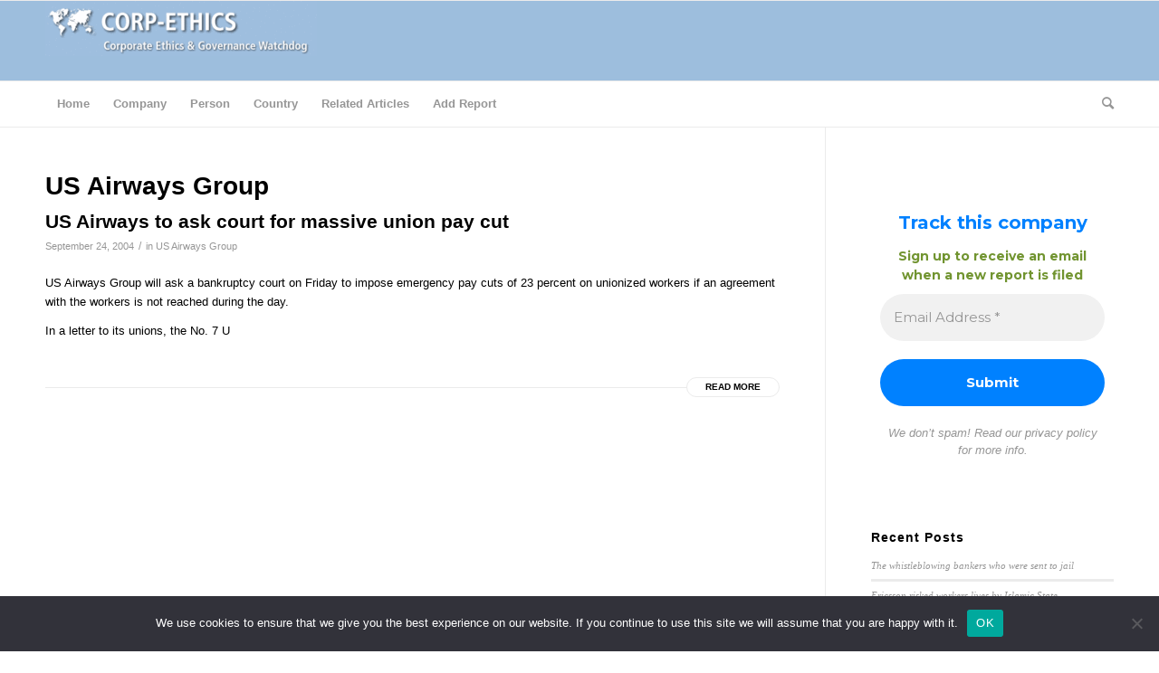

--- FILE ---
content_type: text/html; charset=UTF-8
request_url: http://corp-ethics.com/company/us-airways-group/
body_size: 21732
content:
<!DOCTYPE html>
<html lang="en-US" class="html_stretched responsive av-preloader-disabled  html_header_top html_logo_left html_bottom_nav_header html_menu_left html_slim html_header_sticky html_header_shrinking html_mobile_menu_phone html_header_searchicon html_content_align_center html_header_unstick_top_disabled html_header_stretch_disabled html_av-overlay-side html_av-overlay-side-classic html_av-submenu-noclone html_entry_id_2461 av-cookies-no-cookie-consent av-default-lightbox av-no-preview html_text_menu_active av-mobile-menu-switch-default">
<head>
<meta charset="UTF-8" />


<!-- mobile setting -->
<meta name="viewport" content="width=device-width, initial-scale=1">

<!-- Scripts/CSS and wp_head hook -->
<meta name='robots' content='index, follow, max-image-preview:large, max-snippet:-1, max-video-preview:-1' />
	<style>img:is([sizes="auto" i], [sizes^="auto," i]) { contain-intrinsic-size: 3000px 1500px }</style>
	
	<!-- This site is optimized with the Yoast SEO plugin v24.1 - https://yoast.com/wordpress/plugins/seo/ -->
	<title>US Airways Group Archives - Corp-Ethics</title>
	<link rel="canonical" href="http://corp-ethics.com/company/us-airways-group/" />
	<meta property="og:locale" content="en_US" />
	<meta property="og:type" content="article" />
	<meta property="og:title" content="US Airways Group Archives - Corp-Ethics" />
	<meta property="og:url" content="http://corp-ethics.com/company/us-airways-group/" />
	<meta property="og:site_name" content="Corp-Ethics" />
	<meta name="twitter:card" content="summary_large_image" />
	<script type="application/ld+json" class="yoast-schema-graph">{"@context":"https://schema.org","@graph":[{"@type":"CollectionPage","@id":"http://corp-ethics.com/company/us-airways-group/","url":"http://corp-ethics.com/company/us-airways-group/","name":"US Airways Group Archives - Corp-Ethics","isPartOf":{"@id":"https://corp-ethics.com/#website"},"breadcrumb":{"@id":"http://corp-ethics.com/company/us-airways-group/#breadcrumb"},"inLanguage":"en-US"},{"@type":"BreadcrumbList","@id":"http://corp-ethics.com/company/us-airways-group/#breadcrumb","itemListElement":[{"@type":"ListItem","position":1,"name":"Home","item":"https://corp-ethics.com/"},{"@type":"ListItem","position":2,"name":"Company","item":"http://corp-ethics.com/company/"},{"@type":"ListItem","position":3,"name":"US Airways Group"}]},{"@type":"WebSite","@id":"https://corp-ethics.com/#website","url":"https://corp-ethics.com/","name":"Corp-Ethics","description":"Corporate Ethics","potentialAction":[{"@type":"SearchAction","target":{"@type":"EntryPoint","urlTemplate":"https://corp-ethics.com/?s={search_term_string}"},"query-input":{"@type":"PropertyValueSpecification","valueRequired":true,"valueName":"search_term_string"}}],"inLanguage":"en-US"}]}</script>
	<!-- / Yoast SEO plugin. -->


<link rel='dns-prefetch' href='//www.googletagmanager.com' />
<link rel="alternate" type="application/rss+xml" title="Corp-Ethics &raquo; Feed" href="http://corp-ethics.com/feed/" />
<link rel="alternate" type="application/rss+xml" title="Corp-Ethics &raquo; Comments Feed" href="http://corp-ethics.com/comments/feed/" />
<link rel="alternate" type="application/rss+xml" title="Corp-Ethics &raquo; US Airways Group Category Feed" href="http://corp-ethics.com/company/us-airways-group/feed/" />
<script type="text/javascript">
/* <![CDATA[ */
window._wpemojiSettings = {"baseUrl":"https:\/\/s.w.org\/images\/core\/emoji\/15.0.3\/72x72\/","ext":".png","svgUrl":"https:\/\/s.w.org\/images\/core\/emoji\/15.0.3\/svg\/","svgExt":".svg","source":{"wpemoji":"http:\/\/corp-ethics.com\/wp-includes\/js\/wp-emoji.js?ver=6.7.4","twemoji":"http:\/\/corp-ethics.com\/wp-includes\/js\/twemoji.js?ver=6.7.4"}};
/**
 * @output wp-includes/js/wp-emoji-loader.js
 */

/**
 * Emoji Settings as exported in PHP via _print_emoji_detection_script().
 * @typedef WPEmojiSettings
 * @type {object}
 * @property {?object} source
 * @property {?string} source.concatemoji
 * @property {?string} source.twemoji
 * @property {?string} source.wpemoji
 * @property {?boolean} DOMReady
 * @property {?Function} readyCallback
 */

/**
 * Support tests.
 * @typedef SupportTests
 * @type {object}
 * @property {?boolean} flag
 * @property {?boolean} emoji
 */

/**
 * IIFE to detect emoji support and load Twemoji if needed.
 *
 * @param {Window} window
 * @param {Document} document
 * @param {WPEmojiSettings} settings
 */
( function wpEmojiLoader( window, document, settings ) {
	if ( typeof Promise === 'undefined' ) {
		return;
	}

	var sessionStorageKey = 'wpEmojiSettingsSupports';
	var tests = [ 'flag', 'emoji' ];

	/**
	 * Checks whether the browser supports offloading to a Worker.
	 *
	 * @since 6.3.0
	 *
	 * @private
	 *
	 * @returns {boolean}
	 */
	function supportsWorkerOffloading() {
		return (
			typeof Worker !== 'undefined' &&
			typeof OffscreenCanvas !== 'undefined' &&
			typeof URL !== 'undefined' &&
			URL.createObjectURL &&
			typeof Blob !== 'undefined'
		);
	}

	/**
	 * @typedef SessionSupportTests
	 * @type {object}
	 * @property {number} timestamp
	 * @property {SupportTests} supportTests
	 */

	/**
	 * Get support tests from session.
	 *
	 * @since 6.3.0
	 *
	 * @private
	 *
	 * @returns {?SupportTests} Support tests, or null if not set or older than 1 week.
	 */
	function getSessionSupportTests() {
		try {
			/** @type {SessionSupportTests} */
			var item = JSON.parse(
				sessionStorage.getItem( sessionStorageKey )
			);
			if (
				typeof item === 'object' &&
				typeof item.timestamp === 'number' &&
				new Date().valueOf() < item.timestamp + 604800 && // Note: Number is a week in seconds.
				typeof item.supportTests === 'object'
			) {
				return item.supportTests;
			}
		} catch ( e ) {}
		return null;
	}

	/**
	 * Persist the supports in session storage.
	 *
	 * @since 6.3.0
	 *
	 * @private
	 *
	 * @param {SupportTests} supportTests Support tests.
	 */
	function setSessionSupportTests( supportTests ) {
		try {
			/** @type {SessionSupportTests} */
			var item = {
				supportTests: supportTests,
				timestamp: new Date().valueOf()
			};

			sessionStorage.setItem(
				sessionStorageKey,
				JSON.stringify( item )
			);
		} catch ( e ) {}
	}

	/**
	 * Checks if two sets of Emoji characters render the same visually.
	 *
	 * This function may be serialized to run in a Worker. Therefore, it cannot refer to variables from the containing
	 * scope. Everything must be passed by parameters.
	 *
	 * @since 4.9.0
	 *
	 * @private
	 *
	 * @param {CanvasRenderingContext2D} context 2D Context.
	 * @param {string} set1 Set of Emoji to test.
	 * @param {string} set2 Set of Emoji to test.
	 *
	 * @return {boolean} True if the two sets render the same.
	 */
	function emojiSetsRenderIdentically( context, set1, set2 ) {
		// Cleanup from previous test.
		context.clearRect( 0, 0, context.canvas.width, context.canvas.height );
		context.fillText( set1, 0, 0 );
		var rendered1 = new Uint32Array(
			context.getImageData(
				0,
				0,
				context.canvas.width,
				context.canvas.height
			).data
		);

		// Cleanup from previous test.
		context.clearRect( 0, 0, context.canvas.width, context.canvas.height );
		context.fillText( set2, 0, 0 );
		var rendered2 = new Uint32Array(
			context.getImageData(
				0,
				0,
				context.canvas.width,
				context.canvas.height
			).data
		);

		return rendered1.every( function ( rendered2Data, index ) {
			return rendered2Data === rendered2[ index ];
		} );
	}

	/**
	 * Determines if the browser properly renders Emoji that Twemoji can supplement.
	 *
	 * This function may be serialized to run in a Worker. Therefore, it cannot refer to variables from the containing
	 * scope. Everything must be passed by parameters.
	 *
	 * @since 4.2.0
	 *
	 * @private
	 *
	 * @param {CanvasRenderingContext2D} context 2D Context.
	 * @param {string} type Whether to test for support of "flag" or "emoji".
	 * @param {Function} emojiSetsRenderIdentically Reference to emojiSetsRenderIdentically function, needed due to minification.
	 *
	 * @return {boolean} True if the browser can render emoji, false if it cannot.
	 */
	function browserSupportsEmoji( context, type, emojiSetsRenderIdentically ) {
		var isIdentical;

		switch ( type ) {
			case 'flag':
				/*
				 * Test for Transgender flag compatibility. Added in Unicode 13.
				 *
				 * To test for support, we try to render it, and compare the rendering to how it would look if
				 * the browser doesn't render it correctly (white flag emoji + transgender symbol).
				 */
				isIdentical = emojiSetsRenderIdentically(
					context,
					'\uD83C\uDFF3\uFE0F\u200D\u26A7\uFE0F', // as a zero-width joiner sequence
					'\uD83C\uDFF3\uFE0F\u200B\u26A7\uFE0F' // separated by a zero-width space
				);

				if ( isIdentical ) {
					return false;
				}

				/*
				 * Test for UN flag compatibility. This is the least supported of the letter locale flags,
				 * so gives us an easy test for full support.
				 *
				 * To test for support, we try to render it, and compare the rendering to how it would look if
				 * the browser doesn't render it correctly ([U] + [N]).
				 */
				isIdentical = emojiSetsRenderIdentically(
					context,
					'\uD83C\uDDFA\uD83C\uDDF3', // as the sequence of two code points
					'\uD83C\uDDFA\u200B\uD83C\uDDF3' // as the two code points separated by a zero-width space
				);

				if ( isIdentical ) {
					return false;
				}

				/*
				 * Test for English flag compatibility. England is a country in the United Kingdom, it
				 * does not have a two letter locale code but rather a five letter sub-division code.
				 *
				 * To test for support, we try to render it, and compare the rendering to how it would look if
				 * the browser doesn't render it correctly (black flag emoji + [G] + [B] + [E] + [N] + [G]).
				 */
				isIdentical = emojiSetsRenderIdentically(
					context,
					// as the flag sequence
					'\uD83C\uDFF4\uDB40\uDC67\uDB40\uDC62\uDB40\uDC65\uDB40\uDC6E\uDB40\uDC67\uDB40\uDC7F',
					// with each code point separated by a zero-width space
					'\uD83C\uDFF4\u200B\uDB40\uDC67\u200B\uDB40\uDC62\u200B\uDB40\uDC65\u200B\uDB40\uDC6E\u200B\uDB40\uDC67\u200B\uDB40\uDC7F'
				);

				return ! isIdentical;
			case 'emoji':
				/*
				 * Four and twenty blackbirds baked in a pie.
				 *
				 * To test for Emoji 15.0 support, try to render a new emoji: Blackbird.
				 *
				 * The Blackbird is a ZWJ sequence combining 🐦 Bird and ⬛ large black square.,
				 *
				 * 0x1F426 (\uD83D\uDC26) == Bird
				 * 0x200D == Zero-Width Joiner (ZWJ) that links the code points for the new emoji or
				 * 0x200B == Zero-Width Space (ZWS) that is rendered for clients not supporting the new emoji.
				 * 0x2B1B == Large Black Square
				 *
				 * When updating this test for future Emoji releases, ensure that individual emoji that make up the
				 * sequence come from older emoji standards.
				 */
				isIdentical = emojiSetsRenderIdentically(
					context,
					'\uD83D\uDC26\u200D\u2B1B', // as the zero-width joiner sequence
					'\uD83D\uDC26\u200B\u2B1B' // separated by a zero-width space
				);

				return ! isIdentical;
		}

		return false;
	}

	/**
	 * Checks emoji support tests.
	 *
	 * This function may be serialized to run in a Worker. Therefore, it cannot refer to variables from the containing
	 * scope. Everything must be passed by parameters.
	 *
	 * @since 6.3.0
	 *
	 * @private
	 *
	 * @param {string[]} tests Tests.
	 * @param {Function} browserSupportsEmoji Reference to browserSupportsEmoji function, needed due to minification.
	 * @param {Function} emojiSetsRenderIdentically Reference to emojiSetsRenderIdentically function, needed due to minification.
	 *
	 * @return {SupportTests} Support tests.
	 */
	function testEmojiSupports( tests, browserSupportsEmoji, emojiSetsRenderIdentically ) {
		var canvas;
		if (
			typeof WorkerGlobalScope !== 'undefined' &&
			self instanceof WorkerGlobalScope
		) {
			canvas = new OffscreenCanvas( 300, 150 ); // Dimensions are default for HTMLCanvasElement.
		} else {
			canvas = document.createElement( 'canvas' );
		}

		var context = canvas.getContext( '2d', { willReadFrequently: true } );

		/*
		 * Chrome on OS X added native emoji rendering in M41. Unfortunately,
		 * it doesn't work when the font is bolder than 500 weight. So, we
		 * check for bold rendering support to avoid invisible emoji in Chrome.
		 */
		context.textBaseline = 'top';
		context.font = '600 32px Arial';

		var supports = {};
		tests.forEach( function ( test ) {
			supports[ test ] = browserSupportsEmoji( context, test, emojiSetsRenderIdentically );
		} );
		return supports;
	}

	/**
	 * Adds a script to the head of the document.
	 *
	 * @ignore
	 *
	 * @since 4.2.0
	 *
	 * @param {string} src The url where the script is located.
	 *
	 * @return {void}
	 */
	function addScript( src ) {
		var script = document.createElement( 'script' );
		script.src = src;
		script.defer = true;
		document.head.appendChild( script );
	}

	settings.supports = {
		everything: true,
		everythingExceptFlag: true
	};

	// Create a promise for DOMContentLoaded since the worker logic may finish after the event has fired.
	var domReadyPromise = new Promise( function ( resolve ) {
		document.addEventListener( 'DOMContentLoaded', resolve, {
			once: true
		} );
	} );

	// Obtain the emoji support from the browser, asynchronously when possible.
	new Promise( function ( resolve ) {
		var supportTests = getSessionSupportTests();
		if ( supportTests ) {
			resolve( supportTests );
			return;
		}

		if ( supportsWorkerOffloading() ) {
			try {
				// Note that the functions are being passed as arguments due to minification.
				var workerScript =
					'postMessage(' +
					testEmojiSupports.toString() +
					'(' +
					[
						JSON.stringify( tests ),
						browserSupportsEmoji.toString(),
						emojiSetsRenderIdentically.toString()
					].join( ',' ) +
					'));';
				var blob = new Blob( [ workerScript ], {
					type: 'text/javascript'
				} );
				var worker = new Worker( URL.createObjectURL( blob ), { name: 'wpTestEmojiSupports' } );
				worker.onmessage = function ( event ) {
					supportTests = event.data;
					setSessionSupportTests( supportTests );
					worker.terminate();
					resolve( supportTests );
				};
				return;
			} catch ( e ) {}
		}

		supportTests = testEmojiSupports( tests, browserSupportsEmoji, emojiSetsRenderIdentically );
		setSessionSupportTests( supportTests );
		resolve( supportTests );
	} )
		// Once the browser emoji support has been obtained from the session, finalize the settings.
		.then( function ( supportTests ) {
			/*
			 * Tests the browser support for flag emojis and other emojis, and adjusts the
			 * support settings accordingly.
			 */
			for ( var test in supportTests ) {
				settings.supports[ test ] = supportTests[ test ];

				settings.supports.everything =
					settings.supports.everything && settings.supports[ test ];

				if ( 'flag' !== test ) {
					settings.supports.everythingExceptFlag =
						settings.supports.everythingExceptFlag &&
						settings.supports[ test ];
				}
			}

			settings.supports.everythingExceptFlag =
				settings.supports.everythingExceptFlag &&
				! settings.supports.flag;

			// Sets DOMReady to false and assigns a ready function to settings.
			settings.DOMReady = false;
			settings.readyCallback = function () {
				settings.DOMReady = true;
			};
		} )
		.then( function () {
			return domReadyPromise;
		} )
		.then( function () {
			// When the browser can not render everything we need to load a polyfill.
			if ( ! settings.supports.everything ) {
				settings.readyCallback();

				var src = settings.source || {};

				if ( src.concatemoji ) {
					addScript( src.concatemoji );
				} else if ( src.wpemoji && src.twemoji ) {
					addScript( src.twemoji );
					addScript( src.wpemoji );
				}
			}
		} );
} )( window, document, window._wpemojiSettings );

/* ]]> */
</script>
<style id='wp-emoji-styles-inline-css' type='text/css'>

	img.wp-smiley, img.emoji {
		display: inline !important;
		border: none !important;
		box-shadow: none !important;
		height: 1em !important;
		width: 1em !important;
		margin: 0 0.07em !important;
		vertical-align: -0.1em !important;
		background: none !important;
		padding: 0 !important;
	}
</style>
<link rel='stylesheet' id='wp-block-library-css' href='http://corp-ethics.com/wp-includes/css/dist/block-library/style.css?ver=6.7.4' type='text/css' media='all' />
<style id='classic-theme-styles-inline-css' type='text/css'>
/**
 * These rules are needed for backwards compatibility.
 * They should match the button element rules in the base theme.json file.
 */
.wp-block-button__link {
	color: #ffffff;
	background-color: #32373c;
	border-radius: 9999px; /* 100% causes an oval, but any explicit but really high value retains the pill shape. */

	/* This needs a low specificity so it won't override the rules from the button element if defined in theme.json. */
	box-shadow: none;
	text-decoration: none;

	/* The extra 2px are added to size solids the same as the outline versions.*/
	padding: calc(0.667em + 2px) calc(1.333em + 2px);

	font-size: 1.125em;
}

.wp-block-file__button {
	background: #32373c;
	color: #ffffff;
	text-decoration: none;
}

</style>
<style id='global-styles-inline-css' type='text/css'>
:root{--wp--preset--aspect-ratio--square: 1;--wp--preset--aspect-ratio--4-3: 4/3;--wp--preset--aspect-ratio--3-4: 3/4;--wp--preset--aspect-ratio--3-2: 3/2;--wp--preset--aspect-ratio--2-3: 2/3;--wp--preset--aspect-ratio--16-9: 16/9;--wp--preset--aspect-ratio--9-16: 9/16;--wp--preset--color--black: #000000;--wp--preset--color--cyan-bluish-gray: #abb8c3;--wp--preset--color--white: #ffffff;--wp--preset--color--pale-pink: #f78da7;--wp--preset--color--vivid-red: #cf2e2e;--wp--preset--color--luminous-vivid-orange: #ff6900;--wp--preset--color--luminous-vivid-amber: #fcb900;--wp--preset--color--light-green-cyan: #7bdcb5;--wp--preset--color--vivid-green-cyan: #00d084;--wp--preset--color--pale-cyan-blue: #8ed1fc;--wp--preset--color--vivid-cyan-blue: #0693e3;--wp--preset--color--vivid-purple: #9b51e0;--wp--preset--gradient--vivid-cyan-blue-to-vivid-purple: linear-gradient(135deg,rgba(6,147,227,1) 0%,rgb(155,81,224) 100%);--wp--preset--gradient--light-green-cyan-to-vivid-green-cyan: linear-gradient(135deg,rgb(122,220,180) 0%,rgb(0,208,130) 100%);--wp--preset--gradient--luminous-vivid-amber-to-luminous-vivid-orange: linear-gradient(135deg,rgba(252,185,0,1) 0%,rgba(255,105,0,1) 100%);--wp--preset--gradient--luminous-vivid-orange-to-vivid-red: linear-gradient(135deg,rgba(255,105,0,1) 0%,rgb(207,46,46) 100%);--wp--preset--gradient--very-light-gray-to-cyan-bluish-gray: linear-gradient(135deg,rgb(238,238,238) 0%,rgb(169,184,195) 100%);--wp--preset--gradient--cool-to-warm-spectrum: linear-gradient(135deg,rgb(74,234,220) 0%,rgb(151,120,209) 20%,rgb(207,42,186) 40%,rgb(238,44,130) 60%,rgb(251,105,98) 80%,rgb(254,248,76) 100%);--wp--preset--gradient--blush-light-purple: linear-gradient(135deg,rgb(255,206,236) 0%,rgb(152,150,240) 100%);--wp--preset--gradient--blush-bordeaux: linear-gradient(135deg,rgb(254,205,165) 0%,rgb(254,45,45) 50%,rgb(107,0,62) 100%);--wp--preset--gradient--luminous-dusk: linear-gradient(135deg,rgb(255,203,112) 0%,rgb(199,81,192) 50%,rgb(65,88,208) 100%);--wp--preset--gradient--pale-ocean: linear-gradient(135deg,rgb(255,245,203) 0%,rgb(182,227,212) 50%,rgb(51,167,181) 100%);--wp--preset--gradient--electric-grass: linear-gradient(135deg,rgb(202,248,128) 0%,rgb(113,206,126) 100%);--wp--preset--gradient--midnight: linear-gradient(135deg,rgb(2,3,129) 0%,rgb(40,116,252) 100%);--wp--preset--font-size--small: 13px;--wp--preset--font-size--medium: 20px;--wp--preset--font-size--large: 36px;--wp--preset--font-size--x-large: 42px;--wp--preset--spacing--20: 0.44rem;--wp--preset--spacing--30: 0.67rem;--wp--preset--spacing--40: 1rem;--wp--preset--spacing--50: 1.5rem;--wp--preset--spacing--60: 2.25rem;--wp--preset--spacing--70: 3.38rem;--wp--preset--spacing--80: 5.06rem;--wp--preset--shadow--natural: 6px 6px 9px rgba(0, 0, 0, 0.2);--wp--preset--shadow--deep: 12px 12px 50px rgba(0, 0, 0, 0.4);--wp--preset--shadow--sharp: 6px 6px 0px rgba(0, 0, 0, 0.2);--wp--preset--shadow--outlined: 6px 6px 0px -3px rgba(255, 255, 255, 1), 6px 6px rgba(0, 0, 0, 1);--wp--preset--shadow--crisp: 6px 6px 0px rgba(0, 0, 0, 1);}:where(.is-layout-flex){gap: 0.5em;}:where(.is-layout-grid){gap: 0.5em;}body .is-layout-flex{display: flex;}.is-layout-flex{flex-wrap: wrap;align-items: center;}.is-layout-flex > :is(*, div){margin: 0;}body .is-layout-grid{display: grid;}.is-layout-grid > :is(*, div){margin: 0;}:where(.wp-block-columns.is-layout-flex){gap: 2em;}:where(.wp-block-columns.is-layout-grid){gap: 2em;}:where(.wp-block-post-template.is-layout-flex){gap: 1.25em;}:where(.wp-block-post-template.is-layout-grid){gap: 1.25em;}.has-black-color{color: var(--wp--preset--color--black) !important;}.has-cyan-bluish-gray-color{color: var(--wp--preset--color--cyan-bluish-gray) !important;}.has-white-color{color: var(--wp--preset--color--white) !important;}.has-pale-pink-color{color: var(--wp--preset--color--pale-pink) !important;}.has-vivid-red-color{color: var(--wp--preset--color--vivid-red) !important;}.has-luminous-vivid-orange-color{color: var(--wp--preset--color--luminous-vivid-orange) !important;}.has-luminous-vivid-amber-color{color: var(--wp--preset--color--luminous-vivid-amber) !important;}.has-light-green-cyan-color{color: var(--wp--preset--color--light-green-cyan) !important;}.has-vivid-green-cyan-color{color: var(--wp--preset--color--vivid-green-cyan) !important;}.has-pale-cyan-blue-color{color: var(--wp--preset--color--pale-cyan-blue) !important;}.has-vivid-cyan-blue-color{color: var(--wp--preset--color--vivid-cyan-blue) !important;}.has-vivid-purple-color{color: var(--wp--preset--color--vivid-purple) !important;}.has-black-background-color{background-color: var(--wp--preset--color--black) !important;}.has-cyan-bluish-gray-background-color{background-color: var(--wp--preset--color--cyan-bluish-gray) !important;}.has-white-background-color{background-color: var(--wp--preset--color--white) !important;}.has-pale-pink-background-color{background-color: var(--wp--preset--color--pale-pink) !important;}.has-vivid-red-background-color{background-color: var(--wp--preset--color--vivid-red) !important;}.has-luminous-vivid-orange-background-color{background-color: var(--wp--preset--color--luminous-vivid-orange) !important;}.has-luminous-vivid-amber-background-color{background-color: var(--wp--preset--color--luminous-vivid-amber) !important;}.has-light-green-cyan-background-color{background-color: var(--wp--preset--color--light-green-cyan) !important;}.has-vivid-green-cyan-background-color{background-color: var(--wp--preset--color--vivid-green-cyan) !important;}.has-pale-cyan-blue-background-color{background-color: var(--wp--preset--color--pale-cyan-blue) !important;}.has-vivid-cyan-blue-background-color{background-color: var(--wp--preset--color--vivid-cyan-blue) !important;}.has-vivid-purple-background-color{background-color: var(--wp--preset--color--vivid-purple) !important;}.has-black-border-color{border-color: var(--wp--preset--color--black) !important;}.has-cyan-bluish-gray-border-color{border-color: var(--wp--preset--color--cyan-bluish-gray) !important;}.has-white-border-color{border-color: var(--wp--preset--color--white) !important;}.has-pale-pink-border-color{border-color: var(--wp--preset--color--pale-pink) !important;}.has-vivid-red-border-color{border-color: var(--wp--preset--color--vivid-red) !important;}.has-luminous-vivid-orange-border-color{border-color: var(--wp--preset--color--luminous-vivid-orange) !important;}.has-luminous-vivid-amber-border-color{border-color: var(--wp--preset--color--luminous-vivid-amber) !important;}.has-light-green-cyan-border-color{border-color: var(--wp--preset--color--light-green-cyan) !important;}.has-vivid-green-cyan-border-color{border-color: var(--wp--preset--color--vivid-green-cyan) !important;}.has-pale-cyan-blue-border-color{border-color: var(--wp--preset--color--pale-cyan-blue) !important;}.has-vivid-cyan-blue-border-color{border-color: var(--wp--preset--color--vivid-cyan-blue) !important;}.has-vivid-purple-border-color{border-color: var(--wp--preset--color--vivid-purple) !important;}.has-vivid-cyan-blue-to-vivid-purple-gradient-background{background: var(--wp--preset--gradient--vivid-cyan-blue-to-vivid-purple) !important;}.has-light-green-cyan-to-vivid-green-cyan-gradient-background{background: var(--wp--preset--gradient--light-green-cyan-to-vivid-green-cyan) !important;}.has-luminous-vivid-amber-to-luminous-vivid-orange-gradient-background{background: var(--wp--preset--gradient--luminous-vivid-amber-to-luminous-vivid-orange) !important;}.has-luminous-vivid-orange-to-vivid-red-gradient-background{background: var(--wp--preset--gradient--luminous-vivid-orange-to-vivid-red) !important;}.has-very-light-gray-to-cyan-bluish-gray-gradient-background{background: var(--wp--preset--gradient--very-light-gray-to-cyan-bluish-gray) !important;}.has-cool-to-warm-spectrum-gradient-background{background: var(--wp--preset--gradient--cool-to-warm-spectrum) !important;}.has-blush-light-purple-gradient-background{background: var(--wp--preset--gradient--blush-light-purple) !important;}.has-blush-bordeaux-gradient-background{background: var(--wp--preset--gradient--blush-bordeaux) !important;}.has-luminous-dusk-gradient-background{background: var(--wp--preset--gradient--luminous-dusk) !important;}.has-pale-ocean-gradient-background{background: var(--wp--preset--gradient--pale-ocean) !important;}.has-electric-grass-gradient-background{background: var(--wp--preset--gradient--electric-grass) !important;}.has-midnight-gradient-background{background: var(--wp--preset--gradient--midnight) !important;}.has-small-font-size{font-size: var(--wp--preset--font-size--small) !important;}.has-medium-font-size{font-size: var(--wp--preset--font-size--medium) !important;}.has-large-font-size{font-size: var(--wp--preset--font-size--large) !important;}.has-x-large-font-size{font-size: var(--wp--preset--font-size--x-large) !important;}
:where(.wp-block-post-template.is-layout-flex){gap: 1.25em;}:where(.wp-block-post-template.is-layout-grid){gap: 1.25em;}
:where(.wp-block-columns.is-layout-flex){gap: 2em;}:where(.wp-block-columns.is-layout-grid){gap: 2em;}
:root :where(.wp-block-pullquote){font-size: 1.5em;line-height: 1.6;}
</style>
<link rel='stylesheet' id='cookie-notice-front-css' href='http://corp-ethics.com/wp-content/plugins/cookie-notice/css/front.css?ver=2.5.5' type='text/css' media='all' />
<style id='wcw-inlinecss-inline-css' type='text/css'>
 .widget_wpcategorieswidget ul.children{display:none;} .widget_wp_categories_widget{background:#fff; position:relative;}.widget_wp_categories_widget h2,.widget_wpcategorieswidget h2{color:#4a5f6d;font-size:20px;font-weight:400;margin:0 0 25px;line-height:24px;text-transform:uppercase}.widget_wp_categories_widget ul li,.widget_wpcategorieswidget ul li{font-size: 16px; margin: 0px; border-bottom: 1px dashed #f0f0f0; position: relative; list-style-type: none; line-height: 35px;}.widget_wp_categories_widget ul li:last-child,.widget_wpcategorieswidget ul li:last-child{border:none;}.widget_wp_categories_widget ul li a,.widget_wpcategorieswidget ul li a{display:inline-block;color:#007acc;transition:all .5s ease;-webkit-transition:all .5s ease;-ms-transition:all .5s ease;-moz-transition:all .5s ease;text-decoration:none;}.widget_wp_categories_widget ul li a:hover,.widget_wp_categories_widget ul li.active-cat a,.widget_wp_categories_widget ul li.active-cat span.post-count,.widget_wpcategorieswidget ul li a:hover,.widget_wpcategorieswidget ul li.active-cat a,.widget_wpcategorieswidget ul li.active-cat span.post-count{color:#ee546c}.widget_wp_categories_widget ul li span.post-count,.widget_wpcategorieswidget ul li span.post-count{height: 30px; min-width: 35px; text-align: center; background: #fff; color: #605f5f; border-radius: 5px; box-shadow: inset 2px 1px 3px rgba(0, 122, 204,.1); top: 0px; float: right; margin-top: 2px;}li.cat-item.cat-have-child > span.post-count{float:inherit;}li.cat-item.cat-item-7.cat-have-child { background: #f8f9fa; }li.cat-item.cat-have-child > span.post-count:before { content: "("; }li.cat-item.cat-have-child > span.post-count:after { content: ")"; }.cat-have-child.open-m-menu ul.children li { border-top: 1px solid #d8d8d8;border-bottom:none;}li.cat-item.cat-have-child:after{ position: absolute; right: 8px; top: 8px; background-image: url([data-uri]); content: ""; width: 18px; height: 18px;transform: rotate(270deg);}ul.children li.cat-item.cat-have-child:after{content:"";background-image: none;}.cat-have-child ul.children {display: none; z-index: 9; width: auto; position: relative; margin: 0px; padding: 0px; margin-top: 0px; padding-top: 10px; padding-bottom: 10px; list-style: none; text-align: left; background:  #f8f9fa; padding-left: 5px;}.widget_wp_categories_widget ul li ul.children li,.widget_wpcategorieswidget ul li ul.children li { border-bottom: 1px solid #fff; padding-right: 5px; }.cat-have-child.open-m-menu ul.children{display:block;}li.cat-item.cat-have-child.open-m-menu:after{transform: rotate(0deg);}.widget_wp_categories_widget > li.product_cat,.widget_wpcategorieswidget > li.product_cat {list-style: none;}.widget_wp_categories_widget > ul,.widget_wpcategorieswidget > ul {padding: 0px;}.widget_wp_categories_widget > ul li ul ,.widget_wpcategorieswidget > ul li ul {padding-left: 15px;} .wcwpro-list{padding: 0 15px;}
</style>
<link rel='stylesheet' id='avia-merged-styles-css' href='http://corp-ethics.com/wp-content/uploads/dynamic_avia/avia-merged-styles-25dc9483ea670a8d56019f1097e3ab22---67782115b4b3a.css' type='text/css' media='all' />
<script type="text/javascript" src="http://corp-ethics.com/wp-includes/js/jquery/jquery.js?ver=3.7.1" id="jquery-core-js"></script>
<script type="text/javascript" id="jquery-core-js-after">
/* <![CDATA[ */
jQuery(document).ready(function($){ jQuery('li.cat-item:has(ul.children)').addClass('cat-have-child'); jQuery('.cat-have-child').removeClass('open-m-menu');jQuery('li.cat-have-child > a').click(function(){window.location.href=jQuery(this).attr('href');return false;});jQuery('li.cat-have-child').click(function(){

		var li_parentdiv = jQuery(this).parent().parent().parent().attr('class');
			if(jQuery(this).hasClass('open-m-menu')){jQuery('.cat-have-child').removeClass('open-m-menu');}else{jQuery('.cat-have-child').removeClass('open-m-menu');jQuery(this).addClass('open-m-menu');}});});
/* ]]> */
</script>
<script type="text/javascript" src="http://corp-ethics.com/wp-includes/js/jquery/jquery-migrate.js?ver=3.4.1" id="jquery-migrate-js"></script>
<script type="text/javascript" id="cookie-notice-front-js-before">
/* <![CDATA[ */
var cnArgs = {"ajaxUrl":"http:\/\/corp-ethics.com\/wp-admin\/admin-ajax.php","nonce":"fd9264d699","hideEffect":"fade","position":"bottom","onScroll":false,"onScrollOffset":100,"onClick":false,"cookieName":"cookie_notice_accepted","cookieTime":2592000,"cookieTimeRejected":2592000,"globalCookie":false,"redirection":false,"cache":false,"revokeCookies":false,"revokeCookiesOpt":"automatic"};
/* ]]> */
</script>
<script type="text/javascript" src="http://corp-ethics.com/wp-content/plugins/cookie-notice/js/front.js?ver=2.5.5" id="cookie-notice-front-js"></script>

<!-- Google tag (gtag.js) snippet added by Site Kit -->

<!-- Google Analytics snippet added by Site Kit -->
<script type="text/javascript" src="https://www.googletagmanager.com/gtag/js?id=G-CV9N2F0ZY7" id="google_gtagjs-js" async></script>
<script type="text/javascript" id="google_gtagjs-js-after">
/* <![CDATA[ */
window.dataLayer = window.dataLayer || [];function gtag(){dataLayer.push(arguments);}
gtag("set","linker",{"domains":["corp-ethics.com"]});
gtag("js", new Date());
gtag("set", "developer_id.dZTNiMT", true);
gtag("config", "G-CV9N2F0ZY7");
/* ]]> */
</script>

<!-- End Google tag (gtag.js) snippet added by Site Kit -->
<link rel="https://api.w.org/" href="http://corp-ethics.com/wp-json/" /><link rel="alternate" title="JSON" type="application/json" href="http://corp-ethics.com/wp-json/wp/v2/categories/79" /><link rel="EditURI" type="application/rsd+xml" title="RSD" href="http://corp-ethics.com/xmlrpc.php?rsd" />
<meta name="generator" content="WordPress 6.7.4" />
<meta name="generator" content="Site Kit by Google 1.144.0" /><link rel="profile" href="http://gmpg.org/xfn/11" />
<link rel="alternate" type="application/rss+xml" title="Corp-Ethics RSS2 Feed" href="http://corp-ethics.com/feed/" />
<link rel="pingback" href="http://corp-ethics.com/xmlrpc.php" />
<!--[if lt IE 9]><script src="http://corp-ethics.com/wp-content/themes/enfold/js/html5shiv.js"></script><![endif]-->
<link rel="icon" href="http://corp-ethics.com/wp-content/uploads/2021/12/favicon.gif" type="image/gif">

<!-- To speed up the rendering and to display the site as fast as possible to the user we include some styles and scripts for above the fold content inline -->
<script type="text/javascript">'use strict';var avia_is_mobile=!1;if(/Android|webOS|iPhone|iPad|iPod|BlackBerry|IEMobile|Opera Mini/i.test(navigator.userAgent)&&'ontouchstart' in document.documentElement){avia_is_mobile=!0;document.documentElement.className+=' avia_mobile '}
else{document.documentElement.className+=' avia_desktop '};document.documentElement.className+=' js_active ';(function(){var e=['-webkit-','-moz-','-ms-',''],n='';for(var t in e){if(e[t]+'transform' in document.documentElement.style){document.documentElement.className+=' avia_transform ';n=e[t]+'transform'};if(e[t]+'perspective' in document.documentElement.style){document.documentElement.className+=' avia_transform3d '}};if(typeof document.getElementsByClassName=='function'&&typeof document.documentElement.getBoundingClientRect=='function'&&avia_is_mobile==!1){if(n&&window.innerHeight>0){setTimeout(function(){var e=0,o={},a=0,t=document.getElementsByClassName('av-parallax'),i=window.pageYOffset||document.documentElement.scrollTop;for(e=0;e<t.length;e++){t[e].style.top='0px';o=t[e].getBoundingClientRect();a=Math.ceil((window.innerHeight+i-o.top)*0.3);t[e].style[n]='translate(0px, '+a+'px)';t[e].style.top='auto';t[e].className+=' enabled-parallax '}},50)}}})();</script><style type='text/css'>
@font-face {font-family: 'entypo-fontello'; font-weight: normal; font-style: normal; font-display: auto;
src: url('http://corp-ethics.com/wp-content/themes/enfold/config-templatebuilder/avia-template-builder/assets/fonts/entypo-fontello.woff2') format('woff2'),
url('http://corp-ethics.com/wp-content/themes/enfold/config-templatebuilder/avia-template-builder/assets/fonts/entypo-fontello.woff') format('woff'),
url('http://corp-ethics.com/wp-content/themes/enfold/config-templatebuilder/avia-template-builder/assets/fonts/entypo-fontello.ttf') format('truetype'),
url('http://corp-ethics.com/wp-content/themes/enfold/config-templatebuilder/avia-template-builder/assets/fonts/entypo-fontello.svg#entypo-fontello') format('svg'),
url('http://corp-ethics.com/wp-content/themes/enfold/config-templatebuilder/avia-template-builder/assets/fonts/entypo-fontello.eot'),
url('http://corp-ethics.com/wp-content/themes/enfold/config-templatebuilder/avia-template-builder/assets/fonts/entypo-fontello.eot?#iefix') format('embedded-opentype');
} #top .avia-font-entypo-fontello, body .avia-font-entypo-fontello, html body [data-av_iconfont='entypo-fontello']:before{ font-family: 'entypo-fontello'; }
</style>

<!--
Debugging Info for Theme support: 

Theme: Enfold
Version: 4.8.7.1
Installed: enfold
AviaFramework Version: 5.0
AviaBuilder Version: 4.8
aviaElementManager Version: 1.0.1
ML:256-PU:42-PLA:17
WP:6.7.4
Compress: CSS:all theme files - JS:all theme files
Updates: enabled - token has changed and not verified
PLAu:16
-->
</head>

<body id="top" class="archive category category-us-airways-group category-79 stretched rtl_columns av-curtain-numeric helvetica-neue-websave helvetica_neue  cookies-not-set avia-responsive-images-support" itemscope="itemscope" itemtype="https://schema.org/WebPage" >

	
	<div id='wrap_all'>

	
<header id='header' class='all_colors header_color light_bg_color  av_header_top av_logo_left av_bottom_nav_header av_menu_left av_slim av_header_sticky av_header_shrinking av_header_stretch_disabled av_mobile_menu_phone av_header_searchicon av_header_unstick_top_disabled av_header_border_disabled'  role="banner" itemscope="itemscope" itemtype="https://schema.org/WPHeader" >

		<div  id='header_main' class='container_wrap container_wrap_logo'>

        <div class='container av-logo-container'><div class='inner-container'><span class='logo avia-standard-logo'><a href='http://corp-ethics.com/' class=''><img src="http://corp-ethics.com/wp-content/uploads/2021/12/mainlogo1-300x61.gif" height="100" width="300" alt='Corp-Ethics' title='' /></a></span></div></div><div id='header_main_alternate' class='container_wrap'><div class='container'><nav class='main_menu' data-selectname='Select a page'  role="navigation" itemscope="itemscope" itemtype="https://schema.org/SiteNavigationElement" ><div class="avia-menu av-main-nav-wrap"><ul id="avia-menu" class="menu av-main-nav"><li id="menu-item-3408" class="menu-item menu-item-type-post_type menu-item-object-page menu-item-home menu-item-top-level menu-item-top-level-1"><a href="http://corp-ethics.com/" itemprop="url" role="menuitem" tabindex="0"><span class="avia-bullet"></span><span class="avia-menu-text">Home</span><span class="avia-menu-fx"><span class="avia-arrow-wrap"><span class="avia-arrow"></span></span></span></a></li>
<li id="menu-item-1744" class="menu-item menu-item-type-taxonomy menu-item-object-category current-category-ancestor menu-item-top-level menu-item-top-level-2"><a href="http://corp-ethics.com/company/" itemprop="url" role="menuitem" tabindex="0"><span class="avia-bullet"></span><span class="avia-menu-text">Company</span><span class="avia-menu-fx"><span class="avia-arrow-wrap"><span class="avia-arrow"></span></span></span></a></li>
<li id="menu-item-2995" class="menu-item menu-item-type-taxonomy menu-item-object-category menu-item-top-level menu-item-top-level-3"><a href="http://corp-ethics.com/person/" itemprop="url" role="menuitem" tabindex="0"><span class="avia-bullet"></span><span class="avia-menu-text">Person</span><span class="avia-menu-fx"><span class="avia-arrow-wrap"><span class="avia-arrow"></span></span></span></a></li>
<li id="menu-item-1746" class="menu-item menu-item-type-taxonomy menu-item-object-category menu-item-top-level menu-item-top-level-4"><a href="http://corp-ethics.com/country/" itemprop="url" role="menuitem" tabindex="0"><span class="avia-bullet"></span><span class="avia-menu-text">Country</span><span class="avia-menu-fx"><span class="avia-arrow-wrap"><span class="avia-arrow"></span></span></span></a></li>
<li id="menu-item-1748" class="menu-item menu-item-type-taxonomy menu-item-object-category menu-item-top-level menu-item-top-level-5"><a href="http://corp-ethics.com/related-articles/" itemprop="url" role="menuitem" tabindex="0"><span class="avia-bullet"></span><span class="avia-menu-text">Related Articles</span><span class="avia-menu-fx"><span class="avia-arrow-wrap"><span class="avia-arrow"></span></span></span></a></li>
<li id="menu-item-2962" class="menu-item menu-item-type-post_type menu-item-object-page menu-item-top-level menu-item-top-level-6"><a href="http://corp-ethics.com/add-report/" itemprop="url" role="menuitem" tabindex="0"><span class="avia-bullet"></span><span class="avia-menu-text">Add Report</span><span class="avia-menu-fx"><span class="avia-arrow-wrap"><span class="avia-arrow"></span></span></span></a></li>
<li id="menu-item-search" class="noMobile menu-item menu-item-search-dropdown menu-item-avia-special"><a aria-label="Search" href="?s=" rel="nofollow" data-avia-search-tooltip="

&lt;form role=&quot;search&quot; action=&quot;http://corp-ethics.com/&quot; id=&quot;searchform&quot; method=&quot;get&quot; class=&quot;&quot;&gt;
	&lt;div&gt;
		&lt;input type=&quot;text&quot; id=&quot;s&quot; name=&quot;s&quot; value=&quot;&quot; placeholder='Search' /&gt;
		&lt;input type=&quot;submit&quot; value=&quot;&quot; id=&quot;searchsubmit&quot; class=&quot;button avia-font-entypo-fontello&quot; /&gt;
			&lt;/div&gt;
&lt;/form&gt;
" aria-hidden='false' data-av_icon='' data-av_iconfont='entypo-fontello'><span class="avia_hidden_link_text">Search</span></a></li><li class="av-burger-menu-main menu-item-avia-special ">
	        			<a href="#" aria-label="Menu" aria-hidden="false">
							<span class="av-hamburger av-hamburger--spin av-js-hamburger">
								<span class="av-hamburger-box">
						          <span class="av-hamburger-inner"></span>
						          <strong>Menu</strong>
								</span>
							</span>
							<span class="avia_hidden_link_text">Menu</span>
						</a>
	        		   </li></ul></div></nav></div> </div> 
		<!-- end container_wrap-->
		</div>
		<div class='header_bg'></div>

<!-- end header -->
</header>

	<div id='main' class='all_colors' data-scroll-offset='88'>

	
		<div class='container_wrap container_wrap_first main_color sidebar_right'>

			<div class='container template-blog '>

				<main class='content av-content-small alpha units'  role="main" itemprop="mainContentOfPage" itemscope="itemscope" itemtype="https://schema.org/Blog" >

					
				    <div class='avia_textblock'><h2>US Airways Group</h2></div>					

                    <article class='post-entry post-entry-type-standard post-entry-2461 post-loop-1 post-parity-odd post-entry-last bloglist-excerpt  post-2461 post type-post status-publish format-standard hentry category-us-airways-group tag-questionable-business-practice tag-severity-none tag-united-states'  itemscope="itemscope" itemtype="https://schema.org/BlogPosting" itemprop="blogPost" ><div class='blog-meta'></div><div class='entry-content-wrapper clearfix standard-content'><header class="entry-content-header"><h2 class='post-title entry-title '  itemprop="headline" ><a href="http://corp-ethics.com/company/us-airways-group/us-airways-ask-court-massive-union-pay-cut/" rel="bookmark" title="Permanent Link: US Airways to ask court for massive union pay cut">US Airways to ask court for massive union pay cut<span class="post-format-icon minor-meta"></span></a></h2><span class='post-meta-infos'><time class='date-container minor-meta updated' >September 24, 2004</time><span class='text-sep text-sep-date'>/</span><span class='comment-container minor-meta'><a href="http://corp-ethics.com/company/us-airways-group/us-airways-ask-court-massive-union-pay-cut/#respond" class="comments-link" >0 Comments</a></span><span class='text-sep text-sep-comment'>/</span><span class="blog-categories minor-meta">in <a href="http://corp-ethics.com/company/us-airways-group/" rel="tag">US Airways Group</a> </span><span class="text-sep text-sep-cat">/</span><span class="blog-author minor-meta">by <span class="entry-author-link"  itemprop="author" ><span class="author"><span class="fn"><a href="http://corp-ethics.com/author/ceadmin/" title="Posts by ceadmin" rel="author">ceadmin</a></span></span></span></span></span></header><p>US Airways Group will ask a bankruptcy court on Friday to impose emergency pay cuts of 23 percent on unionized workers if an agreement with the workers is not reached during the day.</p>
<p>In a letter to its unions, the No. 7 U</p>
<div class="read-more-link"><a href="http://corp-ethics.com/company/us-airways-group/us-airways-ask-court-massive-union-pay-cut/" class="more-link">Read more<span class="more-link-arrow"></span></a></div><footer class="entry-footer"></footer><div class='post_delimiter'></div></div><div class='post_author_timeline'></div><span class='hidden'>
				<span class='av-structured-data'  itemprop="image" itemscope="itemscope" itemtype="https://schema.org/ImageObject" >
						<span itemprop='url'>http://corp-ethics.com/wp-content/uploads/2021/12/mainlogo1-300x61.gif</span>
						<span itemprop='height'>0</span>
						<span itemprop='width'>0</span>
				</span>
				<span class='av-structured-data'  itemprop="publisher" itemtype="https://schema.org/Organization" itemscope="itemscope" >
						<span itemprop='name'>ceadmin</span>
						<span itemprop='logo' itemscope itemtype='https://schema.org/ImageObject'>
							<span itemprop='url'>http://corp-ethics.com/wp-content/uploads/2021/12/mainlogo1-300x61.gif</span>
						 </span>
				</span><span class='av-structured-data'  itemprop="author" itemscope="itemscope" itemtype="https://schema.org/Person" ><span itemprop='name'>ceadmin</span></span><span class='av-structured-data'  itemprop="datePublished" datetime="2004-09-24T00:00:00+00:00" >2004-09-24 00:00:00</span><span class='av-structured-data'  itemprop="dateModified" itemtype="https://schema.org/dateModified" >2004-09-24 00:00:00</span><span class='av-structured-data'  itemprop="mainEntityOfPage" itemtype="https://schema.org/mainEntityOfPage" ><span itemprop='name'>US Airways to ask court for massive union pay cut</span></span></span></article><div class='bloglist-excerpt'></div>
				<!--end content-->
				</main>

				<aside class='sidebar sidebar_right   alpha units'  role="complementary" itemscope="itemscope" itemtype="https://schema.org/WPSideBar" ><div class='inner_sidebar extralight-border'>      <section id="mailpoet_form-2" class="widget clearfix widget_mailpoet_form">
  
  
  <div class="
    mailpoet_form_popup_overlay
      "></div>
  <div
    id="mailpoet_form_1"
    class="
      mailpoet_form
      mailpoet_form_widget
      mailpoet_form_position_
      mailpoet_form_animation_
    "
      >

    <style type="text/css">
     #mailpoet_form_1 .mailpoet_form {  }
#mailpoet_form_1 form { margin-bottom: 0; }
#mailpoet_form_1 p.mailpoet_form_paragraph { margin-bottom: 10px; }
#mailpoet_form_1 .mailpoet_column_with_background { padding: 10px; }
#mailpoet_form_1 .mailpoet_form_column:not(:first-child) { margin-left: 20px; }
#mailpoet_form_1 .mailpoet_paragraph { line-height: 20px; margin-bottom: 20px; }
#mailpoet_form_1 .mailpoet_segment_label, #mailpoet_form_1 .mailpoet_text_label, #mailpoet_form_1 .mailpoet_textarea_label, #mailpoet_form_1 .mailpoet_select_label, #mailpoet_form_1 .mailpoet_radio_label, #mailpoet_form_1 .mailpoet_checkbox_label, #mailpoet_form_1 .mailpoet_list_label, #mailpoet_form_1 .mailpoet_date_label { display: block; font-weight: normal; }
#mailpoet_form_1 .mailpoet_text, #mailpoet_form_1 .mailpoet_textarea, #mailpoet_form_1 .mailpoet_select, #mailpoet_form_1 .mailpoet_date_month, #mailpoet_form_1 .mailpoet_date_day, #mailpoet_form_1 .mailpoet_date_year, #mailpoet_form_1 .mailpoet_date { display: block; }
#mailpoet_form_1 .mailpoet_text, #mailpoet_form_1 .mailpoet_textarea { width: 200px; }
#mailpoet_form_1 .mailpoet_checkbox {  }
#mailpoet_form_1 .mailpoet_submit {  }
#mailpoet_form_1 .mailpoet_divider {  }
#mailpoet_form_1 .mailpoet_message {  }
#mailpoet_form_1 .mailpoet_form_loading { width: 30px; text-align: center; line-height: normal; }
#mailpoet_form_1 .mailpoet_form_loading > span { width: 5px; height: 5px; background-color: #5b5b5b; }#mailpoet_form_1{border-radius: 0px;text-align: left;}#mailpoet_form_1 form.mailpoet_form {padding: 10px;}#mailpoet_form_1{width: 100%;}#mailpoet_form_1 .mailpoet_message {margin: 0; padding: 0 20px;}
        #mailpoet_form_1 .mailpoet_validate_success {color: #00d084}
        #mailpoet_form_1 input.parsley-success {color: #00d084}
        #mailpoet_form_1 select.parsley-success {color: #00d084}
        #mailpoet_form_1 textarea.parsley-success {color: #00d084}
      
        #mailpoet_form_1 .mailpoet_validate_error {color: #cf2e2e}
        #mailpoet_form_1 input.parsley-error {color: #cf2e2e}
        #mailpoet_form_1 select.parsley-error {color: #cf2e2e}
        #mailpoet_form_1 textarea.textarea.parsley-error {color: #cf2e2e}
        #mailpoet_form_1 .parsley-errors-list {color: #cf2e2e}
        #mailpoet_form_1 .parsley-required {color: #cf2e2e}
        #mailpoet_form_1 .parsley-custom-error-message {color: #cf2e2e}
      #mailpoet_form_1 .mailpoet_paragraph.last {margin-bottom: 0} @media (max-width: 500px) {#mailpoet_form_1 {background-image: none;}} @media (min-width: 500px) {#mailpoet_form_1 .last .mailpoet_paragraph:last-child {margin-bottom: 0}}  @media (max-width: 500px) {#mailpoet_form_1 .mailpoet_form_column:last-child .mailpoet_paragraph:last-child {margin-bottom: 0}} 
    </style>

    <form
      target="_self"
      method="post"
      action="http://corp-ethics.com/wp-admin/admin-post.php?action=mailpoet_subscription_form"
      class="mailpoet_form mailpoet_form_form mailpoet_form_widget"
      novalidate
      data-delay=""
      data-exit-intent-enabled=""
      data-font-family=""
      data-cookie-expiration-time=""
    >
      <input type="hidden" name="data[form_id]" value="1" />
      <input type="hidden" name="token" value="04aaac4dec" />
      <input type="hidden" name="api_version" value="v1" />
      <input type="hidden" name="endpoint" value="subscribers" />
      <input type="hidden" name="mailpoet_method" value="subscribe" />

      <label class="mailpoet_hp_email_label" style="display: none !important;">Please leave this field empty<input type="email" name="data[email]"/></label><div class='mailpoet_spacer' style='height: 10px;'></div>
<h2 class="mailpoet-heading  mailpoet-has-font-size" style="text-align: center; color: #0081ff; font-size: 20px; line-height: 1.5"><span style="font-family: Montserrat" data-font="Montserrat" class="mailpoet-has-font"><strong>Track this company</strong></span></h2>
<p class="mailpoet_form_paragraph  mailpoet-has-font-size" style="text-align: center; color: #000000; font-size: 14px; line-height: 1.5"><strong><span style="font-family: Montserrat" data-font="Montserrat" class="mailpoet-has-font">Sign up to receive an email when a new report is filed</span></strong></p>
<div class="mailpoet_paragraph "><input type="email" autocomplete="email" class="mailpoet_text" id="form_email_1" name="data[form_field_ZmMxYzlhODBkOWJkX2VtYWls]" title="Email Address" value="" style="width:100%;box-sizing:border-box;background-color:#f1f1f1;border-style:solid;border-radius:40px !important;border-width:0px;border-color:#313131;padding:15px;margin: 0 auto 0 0;font-family:&#039;Montserrat&#039;;font-size:15px;line-height:1.5;height:auto;" data-automation-id="form_email"  placeholder="Email Address *" aria-label="Email Address *" data-parsley-errors-container=".mailpoet_error_1omjm" data-parsley-required="true" required aria-required="true" data-parsley-minlength="6" data-parsley-maxlength="150" data-parsley-type-message="This value should be a valid email." data-parsley-required-message="This field is required."/><span class="mailpoet_error_1omjm"></span></div>
<div class="mailpoet_paragraph "><input type="submit" class="mailpoet_submit" value="Submit" data-automation-id="subscribe-submit-button" data-font-family='Montserrat' style="width:100%;box-sizing:border-box;background-color:#0081ff;border-style:solid;border-radius:40px !important;border-width:0px;border-color:#313131;padding:15px;margin: 0 auto 0 0;font-family:&#039;Montserrat&#039;;font-size:15px;line-height:1.5;height:auto;color:#ffffff;font-weight:bold;" /><span class="mailpoet_form_loading"><span class="mailpoet_bounce1"></span><span class="mailpoet_bounce2"></span><span class="mailpoet_bounce3"></span></span></div>
<p class="mailpoet_form_paragraph  mailpoet-has-font-size" style="text-align: center; font-size: 13px; line-height: 1.5"><em>We don’t spam! Read our <a href="/privacy-policy" data-type="URL" data-id="/privacy-policy" target="_blank" rel="noreferrer noopener">privacy policy</a> for more info.</em></p>

      <div class="mailpoet_message">
        <p class="mailpoet_validate_success"
                style="display:none;"
                >Check your inbox or spam folder to confirm your subscription.
        </p>
        <p class="mailpoet_validate_error"
                style="display:none;"
                >        </p>
      </div>
    </form>

      </div>

      <span class="seperator extralight-border"></span></section>
  
		<section id="recent-posts-4" class="widget clearfix widget_recent_entries">
		<h3 class="widgettitle">Recent Posts</h3>
		<ul>
											<li>
					<a href="http://corp-ethics.com/company/barclaycard/the-whistleblowing-bankers-who-were-sent-to-jail/">The whistleblowing bankers who were sent to jail</a>
									</li>
											<li>
					<a href="http://corp-ethics.com/company/ericsson/ericsson-risked-workers-lives-by-islamic-state/">Ericsson risked workers lives by Islamic State</a>
									</li>
											<li>
					<a href="http://corp-ethics.com/company/post-office/post-office-scandal-public-inquiry-to-examine-wrongful-convictions/">Post Office scandal: Public inquiry to examine wrongful convictions</a>
									</li>
											<li>
					<a href="http://corp-ethics.com/company/natwest/natwest-fined-265m-cash-laundered/">NatWest fined £265m cash laundered</a>
									</li>
											<li>
					<a href="http://corp-ethics.com/company/boeing/boeing-refutes-737-max-new-safety-concerns/">Boeing refutes 737 Max new safety concerns</a>
									</li>
					</ul>

		<span class="seperator extralight-border"></span></section><section id="categories-4" class="widget clearfix widget_categories"><h3 class="widgettitle">Categories</h3>
			<ul>
					<li class="cat-item cat-item-3 current-cat-parent current-cat-ancestor"><a href="http://corp-ethics.com/company/">Company</a> (531)
<ul class='children'>
	<li class="cat-item cat-item-224"><a href="http://corp-ethics.com/company/ab-volvo/">AB Volvo</a> (1)
</li>
	<li class="cat-item cat-item-122"><a href="http://corp-ethics.com/company/abbey/">Abbey</a> (1)
</li>
	<li class="cat-item cat-item-154"><a href="http://corp-ethics.com/company/abn-amro/">ABN Amro</a> (2)
</li>
	<li class="cat-item cat-item-27"><a href="http://corp-ethics.com/company/adecco/">Adecco</a> (2)
</li>
	<li class="cat-item cat-item-68"><a href="http://corp-ethics.com/company/adelphia-communications/">Adelphia Communications</a> (1)
</li>
	<li class="cat-item cat-item-128"><a href="http://corp-ethics.com/company/aer-lingus/">Aer Lingus</a> (1)
</li>
	<li class="cat-item cat-item-222"><a href="http://corp-ethics.com/company/aes-corporation/">AES Corporation</a> (1)
</li>
	<li class="cat-item cat-item-188"><a href="http://corp-ethics.com/company/ahold/">Ahold</a> (2)
</li>
	<li class="cat-item cat-item-55"><a href="http://corp-ethics.com/company/allied-irish/">Allied Irish</a> (2)
</li>
	<li class="cat-item cat-item-184"><a href="http://corp-ethics.com/company/alpha-airports/">Alpha Airports</a> (1)
</li>
	<li class="cat-item cat-item-81"><a href="http://corp-ethics.com/company/american-international/">American International</a> (3)
</li>
	<li class="cat-item cat-item-96"><a href="http://corp-ethics.com/company/anglian-water-group/">Anglian Water Group</a> (1)
</li>
	<li class="cat-item cat-item-11"><a href="http://corp-ethics.com/company/aol-timewarner/">AOL TimeWarner</a> (7)
</li>
	<li class="cat-item cat-item-99"><a href="http://corp-ethics.com/company/apple-computers/">Apple Computers</a> (4)
</li>
	<li class="cat-item cat-item-193"><a href="http://corp-ethics.com/company/arkema/">Arkema</a> (1)
</li>
	<li class="cat-item cat-item-161"><a href="http://corp-ethics.com/company/asda/">Asda</a> (2)
</li>
	<li class="cat-item cat-item-209"><a href="http://corp-ethics.com/company/association-of-british-travel-agents/">Association of British Travel Agents</a> (1)
</li>
	<li class="cat-item cat-item-14"><a href="http://corp-ethics.com/company/astrazeneca/">AstraZeneca</a> (3)
</li>
	<li class="cat-item cat-item-163"><a href="http://corp-ethics.com/company/awb/">AWB</a> (4)
</li>
	<li class="cat-item cat-item-101"><a href="http://corp-ethics.com/company/axa-sun-life/">Axa Sun Life</a> (1)
</li>
	<li class="cat-item cat-item-106"><a href="http://corp-ethics.com/company/azteca/">Azteca</a> (1)
</li>
	<li class="cat-item cat-item-92"><a href="http://corp-ethics.com/company/bae-systems/">BAE Systems</a> (3)
</li>
	<li class="cat-item cat-item-144"><a href="http://corp-ethics.com/company/balfour-beatty/">Balfour Beatty</a> (1)
</li>
	<li class="cat-item cat-item-179"><a href="http://corp-ethics.com/company/banco-intercontinental/">Banco Intercontinental</a> (1)
</li>
	<li class="cat-item cat-item-191"><a href="http://corp-ethics.com/company/banco-santos/">Banco Santos</a> (1)
</li>
	<li class="cat-item cat-item-199"><a href="http://corp-ethics.com/company/bank-negara/">Bank Negara</a> (1)
</li>
	<li class="cat-item cat-item-40"><a href="http://corp-ethics.com/company/bank-of-america/">Bank of America</a> (3)
</li>
	<li class="cat-item cat-item-75"><a href="http://corp-ethics.com/company/bank-of-china/">Bank of China</a> (3)
</li>
	<li class="cat-item cat-item-152"><a href="http://corp-ethics.com/company/bank-of-italy/">Bank of Italy</a> (1)
</li>
	<li class="cat-item cat-item-150"><a href="http://corp-ethics.com/company/bank-of-new-york/">Bank of New York</a> (1)
</li>
	<li class="cat-item cat-item-67"><a href="http://corp-ethics.com/company/bank-one/">Bank One</a> (1)
</li>
	<li class="cat-item cat-item-158"><a href="http://corp-ethics.com/company/barclaycard/">Barclaycard</a> (2)
</li>
	<li class="cat-item cat-item-148"><a href="http://corp-ethics.com/company/bawag/">BAWAG</a> (3)
</li>
	<li class="cat-item cat-item-34"><a href="http://corp-ethics.com/company/bayer/">Bayer</a> (1)
</li>
	<li class="cat-item cat-item-200"><a href="http://corp-ethics.com/company/bbc/">BBC</a> (1)
</li>
	<li class="cat-item cat-item-105"><a href="http://corp-ethics.com/company/berkshire-hathaway/">Berkshire Hathaway</a> (1)
</li>
	<li class="cat-item cat-item-23"><a href="http://corp-ethics.com/company/bertelsmann/">Bertelsmann</a> (1)
</li>
	<li class="cat-item cat-item-217"><a href="http://corp-ethics.com/company/bnp-paribas/">BNP Paribas</a> (1)
</li>
	<li class="cat-item cat-item-31"><a href="http://corp-ethics.com/company/boeing/">Boeing</a> (2)
</li>
	<li class="cat-item cat-item-17"><a href="http://corp-ethics.com/company/bp-amoco/">BP Amoco</a> (9)
</li>
	<li class="cat-item cat-item-103"><a href="http://corp-ethics.com/company/bradford-and-bingley/">Bradford and Bingley</a> (1)
</li>
	<li class="cat-item cat-item-94"><a href="http://corp-ethics.com/company/bridgestone/">Bridgestone</a> (1)
</li>
	<li class="cat-item cat-item-76"><a href="http://corp-ethics.com/company/bristol-myers-squibb/">Bristol-Myers Squibb</a> (4)
</li>
	<li class="cat-item cat-item-21"><a href="http://corp-ethics.com/company/british-airways/">British Airways</a> (5)
</li>
	<li class="cat-item cat-item-213"><a href="http://corp-ethics.com/company/british-gas/">British Gas</a> (3)
</li>
	<li class="cat-item cat-item-109"><a href="http://corp-ethics.com/company/british-telecom/">British Telecom</a> (2)
</li>
	<li class="cat-item cat-item-47"><a href="http://corp-ethics.com/company/bundesbank/">Bundesbank</a> (1)
</li>
	<li class="cat-item cat-item-182"><a href="http://corp-ethics.com/company/cablevision-systems/">Cablevision Systems</a> (1)
</li>
	<li class="cat-item cat-item-132"><a href="http://corp-ethics.com/company/canadian-imperial-bank-of-commerce/">Canadian Imperial Bank of Commerce</a> (1)
</li>
	<li class="cat-item cat-item-173"><a href="http://corp-ethics.com/company/capita/">Capita</a> (1)
</li>
	<li class="cat-item cat-item-170"><a href="http://corp-ethics.com/company/capita-financial/">Capita Financial</a> (1)
</li>
	<li class="cat-item cat-item-60"><a href="http://corp-ethics.com/company/caterpillar/">Caterpillar</a> (1)
</li>
	<li class="cat-item cat-item-169"><a href="http://corp-ethics.com/company/chanel/">Chanel</a> (1)
</li>
	<li class="cat-item cat-item-123"><a href="http://corp-ethics.com/company/china-aviation-oil/">China Aviation Oil</a> (6)
</li>
	<li class="cat-item cat-item-49"><a href="http://corp-ethics.com/company/china-life/">China Life</a> (1)
</li>
	<li class="cat-item cat-item-219"><a href="http://corp-ethics.com/company/cisco/">Cisco</a> (1)
</li>
	<li class="cat-item cat-item-6"><a href="http://corp-ethics.com/company/citigroup/">CitiGroup</a> (9)
</li>
	<li class="cat-item cat-item-32"><a href="http://corp-ethics.com/company/coca-cola/">Coca Cola</a> (7)
</li>
	<li class="cat-item cat-item-129"><a href="http://corp-ethics.com/company/commerzbank/">Commerzbank</a> (1)
</li>
	<li class="cat-item cat-item-157"><a href="http://corp-ethics.com/company/compass/">Compass</a> (1)
</li>
	<li class="cat-item cat-item-43"><a href="http://corp-ethics.com/company/computer-associates/">Computer Associates</a> (3)
</li>
	<li class="cat-item cat-item-51"><a href="http://corp-ethics.com/company/cooperative-bank/">Cooperative Bank</a> (1)
</li>
	<li class="cat-item cat-item-164"><a href="http://corp-ethics.com/company/corus/">Corus</a> (1)
</li>
	<li class="cat-item cat-item-175"><a href="http://corp-ethics.com/company/credit-suisse/">Credit Suisse</a> (1)
</li>
	<li class="cat-item cat-item-126"><a href="http://corp-ethics.com/company/daewoo/">Daewoo</a> (3)
</li>
	<li class="cat-item cat-item-70"><a href="http://corp-ethics.com/company/daimlerchrysler/">DaimlerChrysler</a> (4)
</li>
	<li class="cat-item cat-item-71"><a href="http://corp-ethics.com/company/de-beers/">De Beers</a> (1)
</li>
	<li class="cat-item cat-item-206"><a href="http://corp-ethics.com/company/dell/">Dell</a> (2)
</li>
	<li class="cat-item cat-item-85"><a href="http://corp-ethics.com/company/deloitte-touche/">Deloitte &amp; Touche</a> (2)
</li>
	<li class="cat-item cat-item-80"><a href="http://corp-ethics.com/company/deutsche-bank/">Deutsche Bank</a> (5)
</li>
	<li class="cat-item cat-item-95"><a href="http://corp-ethics.com/company/deutsche-telekom/">Deutsche Telekom</a> (1)
</li>
	<li class="cat-item cat-item-185"><a href="http://corp-ethics.com/company/dey-incorporated/">Dey Incorporated</a> (1)
</li>
	<li class="cat-item cat-item-48"><a href="http://corp-ethics.com/company/earthlink/">EarthLink</a> (1)
</li>
	<li class="cat-item cat-item-153"><a href="http://corp-ethics.com/company/ebay/">Ebay</a> (1)
</li>
	<li class="cat-item cat-item-38"><a href="http://corp-ethics.com/company/electronic-data-systems/">Electronic Data Systems</a> (1)
</li>
	<li class="cat-item cat-item-63"><a href="http://corp-ethics.com/company/enron/">Enron</a> (24)
</li>
	<li class="cat-item cat-item-74"><a href="http://corp-ethics.com/company/equitable-life/">Equitable Life</a> (1)
</li>
	<li class="cat-item cat-item-390"><a href="http://corp-ethics.com/company/ericsson/">Ericsson</a> (1)
</li>
	<li class="cat-item cat-item-45"><a href="http://corp-ethics.com/company/ernst-young/">Ernst &amp; Young</a> (2)
</li>
	<li class="cat-item cat-item-133"><a href="http://corp-ethics.com/company/experian/">Experian</a> (1)
</li>
	<li class="cat-item cat-item-121"><a href="http://corp-ethics.com/company/exxon-mobil/">Exxon Mobil</a> (3)
</li>
	<li class="cat-item cat-item-9"><a href="http://corp-ethics.com/company/fannie-mae/">Fannie Mae</a> (4)
</li>
	<li class="cat-item cat-item-203"><a href="http://corp-ethics.com/company/faurecia/">Faurecia</a> (1)
</li>
	<li class="cat-item cat-item-189"><a href="http://corp-ethics.com/company/firestone/">Firestone</a> (1)
</li>
	<li class="cat-item cat-item-41"><a href="http://corp-ethics.com/company/fleetboston/">FleetBoston</a> (1)
</li>
	<li class="cat-item cat-item-104"><a href="http://corp-ethics.com/company/france-telecom/">France Telecom</a> (1)
</li>
	<li class="cat-item cat-item-215"><a href="http://corp-ethics.com/company/ge-capital-bank/">GE Capital Bank</a> (1)
</li>
	<li class="cat-item cat-item-227"><a href="http://corp-ethics.com/company/ge-money-home-lending/">GE Money Home Lending</a> (1)
</li>
	<li class="cat-item cat-item-160"><a href="http://corp-ethics.com/company/general-motors/">General Motors</a> (1)
</li>
	<li class="cat-item cat-item-15"><a href="http://corp-ethics.com/company/glaxosmithkline/">GlaxoSmithKline</a> (14)
</li>
	<li class="cat-item cat-item-229"><a href="http://corp-ethics.com/company/goldman-sachs/">Goldman Sachs</a> (1)
</li>
	<li class="cat-item cat-item-131"><a href="http://corp-ethics.com/company/google/">Google</a> (6)
</li>
	<li class="cat-item cat-item-84"><a href="http://corp-ethics.com/company/grant-thornton/">Grant Thornton</a> (1)
</li>
	<li class="cat-item cat-item-155"><a href="http://corp-ethics.com/company/guardian-assurance/">Guardian Assurance</a> (1)
</li>
	<li class="cat-item cat-item-22"><a href="http://corp-ethics.com/company/halliburton/">Halliburton</a> (21)
</li>
	<li class="cat-item cat-item-187"><a href="http://corp-ethics.com/company/hartford-financial-services/">Hartford Financial Services</a> (1)
</li>
	<li class="cat-item cat-item-192"><a href="http://corp-ethics.com/company/healthsouth/">HealthSouth</a> (1)
</li>
	<li class="cat-item cat-item-210"><a href="http://corp-ethics.com/company/hewlett-packard/">Hewlett Packard</a> (3)
</li>
	<li class="cat-item cat-item-135"><a href="http://corp-ethics.com/company/hollinger-international/">Hollinger International</a> (1)
</li>
	<li class="cat-item cat-item-25"><a href="http://corp-ethics.com/company/hsbc/">HSBC</a> (3)
</li>
	<li class="cat-item cat-item-118"><a href="http://corp-ethics.com/company/hynix-semiconductor-inc/">Hynix Semiconductor Inc</a> (1)
</li>
	<li class="cat-item cat-item-177"><a href="http://corp-ethics.com/company/hyundai/">Hyundai</a> (8)
</li>
	<li class="cat-item cat-item-125"><a href="http://corp-ethics.com/company/ibm/">IBM</a> (2)
</li>
	<li class="cat-item cat-item-211"><a href="http://corp-ethics.com/company/imi/">IMI</a> (1)
</li>
	<li class="cat-item cat-item-100"><a href="http://corp-ethics.com/company/infineon/">Infineon</a> (2)
</li>
	<li class="cat-item cat-item-195"><a href="http://corp-ethics.com/company/ing/">ING</a> (1)
</li>
	<li class="cat-item cat-item-44"><a href="http://corp-ethics.com/company/intel/">Intel</a> (6)
</li>
	<li class="cat-item cat-item-204"><a href="http://corp-ethics.com/company/isoft/">iSoft</a> (2)
</li>
	<li class="cat-item cat-item-102"><a href="http://corp-ethics.com/company/james-hardie/">James Hardie</a> (1)
</li>
	<li class="cat-item cat-item-8"><a href="http://corp-ethics.com/company/jenkens-and-gilchrist/">Jenkens and Gilchrist</a> (1)
</li>
	<li class="cat-item cat-item-29"><a href="http://corp-ethics.com/company/jp-morgan-chase/">JP Morgan Chase</a> (4)
</li>
	<li class="cat-item cat-item-117"><a href="http://corp-ethics.com/company/kanebo/">Kanebo</a> (3)
</li>
	<li class="cat-item cat-item-136"><a href="http://corp-ethics.com/company/kmart/">Kmart</a> (1)
</li>
	<li class="cat-item cat-item-197"><a href="http://corp-ethics.com/company/korea-exchange-bank/">Korea Exchange Bank</a> (1)
</li>
	<li class="cat-item cat-item-124"><a href="http://corp-ethics.com/company/kpmg/">KPMG</a> (4)
</li>
	<li class="cat-item cat-item-39"><a href="http://corp-ethics.com/company/kraft-foods/">Kraft Foods</a> (1)
</li>
	<li class="cat-item cat-item-114"><a href="http://corp-ethics.com/company/legal-general/">Legal &amp; General</a> (1)
</li>
	<li class="cat-item cat-item-168"><a href="http://corp-ethics.com/company/levi-strauss/">Levi-Strauss</a> (1)
</li>
	<li class="cat-item cat-item-28"><a href="http://corp-ethics.com/company/lg-cable/">LG Cable</a> (1)
</li>
	<li class="cat-item cat-item-18"><a href="http://corp-ethics.com/company/lifestyle-care-homes/">Lifestyle Care Homes</a> (1)
</li>
	<li class="cat-item cat-item-162"><a href="http://corp-ethics.com/company/livedoor/">Livedoor</a> (9)
</li>
	<li class="cat-item cat-item-119"><a href="http://corp-ethics.com/company/lloyds-tsb/">Lloyds TSB</a> (2)
</li>
	<li class="cat-item cat-item-221"><a href="http://corp-ethics.com/company/lone-star/">Lone Star</a> (1)
</li>
	<li class="cat-item cat-item-59"><a href="http://corp-ethics.com/company/lucent-technologies/">Lucent Technologies</a> (1)
</li>
	<li class="cat-item cat-item-97"><a href="http://corp-ethics.com/company/manpower-inc/">Manpower Inc</a> (1)
</li>
	<li class="cat-item cat-item-90"><a href="http://corp-ethics.com/company/marsh-mclennan/">Marsh &amp; McLennan</a> (3)
</li>
	<li class="cat-item cat-item-7"><a href="http://corp-ethics.com/company/martha-stewart-living-omnimedia/">Martha Stewart Living Omnimedia</a> (2)
</li>
	<li class="cat-item cat-item-115"><a href="http://corp-ethics.com/company/marvel/">Marvel</a> (1)
</li>
	<li class="cat-item cat-item-82"><a href="http://corp-ethics.com/company/mastercard-international/">MasterCard International</a> (3)
</li>
	<li class="cat-item cat-item-149"><a href="http://corp-ethics.com/company/match-com/">Match.com</a> (1)
</li>
	<li class="cat-item cat-item-57"><a href="http://corp-ethics.com/company/merck/">Merck</a> (9)
</li>
	<li class="cat-item cat-item-91"><a href="http://corp-ethics.com/company/merrill-lynch/">Merrill Lynch</a> (2)
</li>
	<li class="cat-item cat-item-93"><a href="http://corp-ethics.com/company/mg-rover/">MG Rover</a> (1)
</li>
	<li class="cat-item cat-item-19"><a href="http://corp-ethics.com/company/microsoft-corporation/">Microsoft Corporation</a> (20)
</li>
	<li class="cat-item cat-item-146"><a href="http://corp-ethics.com/company/midway-trading/">Midway Trading</a> (1)
</li>
	<li class="cat-item cat-item-174"><a href="http://corp-ethics.com/company/mills-corporation/">Mills Corporation</a> (1)
</li>
	<li class="cat-item cat-item-52"><a href="http://corp-ethics.com/company/mitsubishi/">Mitsubishi</a> (3)
</li>
	<li class="cat-item cat-item-108"><a href="http://corp-ethics.com/company/monsanto/">Monsanto</a> (1)
</li>
	<li class="cat-item cat-item-113"><a href="http://corp-ethics.com/company/morgan-stanley/">Morgan Stanley</a> (4)
</li>
	<li class="cat-item cat-item-198"><a href="http://corp-ethics.com/company/motorola/">Motorola</a> (1)
</li>
	<li class="cat-item cat-item-127"><a href="http://corp-ethics.com/company/mytravel/">MyTravel</a> (1)
</li>
	<li class="cat-item cat-item-53"><a href="http://corp-ethics.com/company/national-australia-bank/">National Australia Bank</a> (3)
</li>
	<li class="cat-item cat-item-112"><a href="http://corp-ethics.com/company/national-grid/">National Grid</a> (2)
</li>
	<li class="cat-item cat-item-388"><a href="http://corp-ethics.com/company/natwest/">NatWest</a> (1)
</li>
	<li class="cat-item cat-item-223"><a href="http://corp-ethics.com/company/network-rail/">Network Rail</a> (1)
</li>
	<li class="cat-item cat-item-166"><a href="http://corp-ethics.com/company/newmont/">Newmont</a> (1)
</li>
	<li class="cat-item cat-item-145"><a href="http://corp-ethics.com/company/news-corp/">News Corp</a> (1)
</li>
	<li class="cat-item cat-item-50"><a href="http://corp-ethics.com/company/nortel-networks/">Nortel Networks</a> (2)
</li>
	<li class="cat-item cat-item-180"><a href="http://corp-ethics.com/company/norton-healthcare/">Norton Healthcare</a> (1)
</li>
	<li class="cat-item cat-item-13"><a href="http://corp-ethics.com/company/norwich-union/">Norwich Union</a> (2)
</li>
	<li class="cat-item cat-item-384"><a href="http://corp-ethics.com/company/nso-group/">NSO Group</a> (1)
</li>
	<li class="cat-item cat-item-24"><a href="http://corp-ethics.com/company/nyse/">NYSE</a> (1)
</li>
	<li class="cat-item cat-item-171"><a href="http://corp-ethics.com/company/occidental-petroleum/">Occidental Petroleum</a> (1)
</li>
	<li class="cat-item cat-item-141"><a href="http://corp-ethics.com/company/olympic-air/">Olympic Air</a> (1)
</li>
	<li class="cat-item cat-item-4"><a href="http://corp-ethics.com/company/oracle-corporation/">Oracle Corporation</a> (2)
</li>
	<li class="cat-item cat-item-26"><a href="http://corp-ethics.com/company/parmalat/">Parmalat</a> (6)
</li>
	<li class="cat-item cat-item-226"><a href="http://corp-ethics.com/company/pentagon-capital-management/">Pentagon Capital Management</a> (1)
</li>
	<li class="cat-item cat-item-33"><a href="http://corp-ethics.com/company/pepsi/">Pepsi</a> (2)
</li>
	<li class="cat-item cat-item-207"><a href="http://corp-ethics.com/company/peregrine-systems/">Peregrine Systems</a> (1)
</li>
	<li class="cat-item cat-item-143"><a href="http://corp-ethics.com/company/peugeot-citroen/">Peugeot Citroen</a> (1)
</li>
	<li class="cat-item cat-item-30"><a href="http://corp-ethics.com/company/pfizer/">Pfizer</a> (6)
</li>
	<li class="cat-item cat-item-69"><a href="http://corp-ethics.com/company/philip-morris/">Philip Morris</a> (1)
</li>
	<li class="cat-item cat-item-54"><a href="http://corp-ethics.com/company/pimco-advisors/">PIMCO Advisors</a> (1)
</li>
	<li class="cat-item cat-item-389"><a href="http://corp-ethics.com/company/post-office/">Post Office</a> (1)
</li>
	<li class="cat-item cat-item-72"><a href="http://corp-ethics.com/company/powergen/">Powergen</a> (1)
</li>
	<li class="cat-item cat-item-139"><a href="http://corp-ethics.com/company/pricewaterhousecoopers/">PricewaterhouseCoopers</a> (2)
</li>
	<li class="cat-item cat-item-56"><a href="http://corp-ethics.com/company/prudential/">Prudential</a> (1)
</li>
	<li class="cat-item cat-item-20"><a href="http://corp-ethics.com/company/qwest-communications/">Qwest Communications</a> (5)
</li>
	<li class="cat-item cat-item-172"><a href="http://corp-ethics.com/company/ramle-bank/">Ramle Bank</a> (1)
</li>
	<li class="cat-item cat-item-134"><a href="http://corp-ethics.com/company/reebok/">Reebok</a> (1)
</li>
	<li class="cat-item cat-item-147"><a href="http://corp-ethics.com/company/refco/">Refco</a> (2)
</li>
	<li class="cat-item cat-item-202"><a href="http://corp-ethics.com/company/royal-bank-of-scotland/">Royal Bank of Scotland</a> (2)
</li>
	<li class="cat-item cat-item-183"><a href="http://corp-ethics.com/company/royal-liver/">Royal Liver</a> (1)
</li>
	<li class="cat-item cat-item-205"><a href="http://corp-ethics.com/company/rwe/">RWE</a> (1)
</li>
	<li class="cat-item cat-item-77"><a href="http://corp-ethics.com/company/ryanair/">Ryanair</a> (2)
</li>
	<li class="cat-item cat-item-228"><a href="http://corp-ethics.com/company/saint-gobain/">Saint-Gobain</a> (1)
</li>
	<li class="cat-item cat-item-159"><a href="http://corp-ethics.com/company/samsung/">Samsung</a> (5)
</li>
	<li class="cat-item cat-item-86"><a href="http://corp-ethics.com/company/santander-central-hispano/">Santander Central Hispano</a> (2)
</li>
	<li class="cat-item cat-item-216"><a href="http://corp-ethics.com/company/sanyo/">Sanyo</a> (1)
</li>
	<li class="cat-item cat-item-151"><a href="http://corp-ethics.com/company/severn-trent-water/">Severn Trent Water</a> (4)
</li>
	<li class="cat-item cat-item-35"><a href="http://corp-ethics.com/company/shell/">Shell</a> (11)
</li>
	<li class="cat-item cat-item-62"><a href="http://corp-ethics.com/company/siemens/">Siemens</a> (4)
</li>
	<li class="cat-item cat-item-220"><a href="http://corp-ethics.com/company/sinopec/">Sinopec</a> (1)
</li>
	<li class="cat-item cat-item-190"><a href="http://corp-ethics.com/company/skandia/">Skandia</a> (1)
</li>
	<li class="cat-item cat-item-61"><a href="http://corp-ethics.com/company/sony/">Sony</a> (5)
</li>
	<li class="cat-item cat-item-201"><a href="http://corp-ethics.com/company/southern-water/">Southern Water</a> (2)
</li>
	<li class="cat-item cat-item-10"><a href="http://corp-ethics.com/company/sprint-telecommunications/">Sprint Telecommunications</a> (2)
</li>
	<li class="cat-item cat-item-87"><a href="http://corp-ethics.com/company/standard-life/">Standard Life</a> (1)
</li>
	<li class="cat-item cat-item-225"><a href="http://corp-ethics.com/company/starbucks/">Starbucks</a> (1)
</li>
	<li class="cat-item cat-item-208"><a href="http://corp-ethics.com/company/state-farm/">State Farm</a> (1)
</li>
	<li class="cat-item cat-item-89"><a href="http://corp-ethics.com/company/statoil/">Statoil</a> (2)
</li>
	<li class="cat-item cat-item-111"><a href="http://corp-ethics.com/company/taser/">Taser</a> (1)
</li>
	<li class="cat-item cat-item-116"><a href="http://corp-ethics.com/company/tesco/">Tesco</a> (1)
</li>
	<li class="cat-item cat-item-218"><a href="http://corp-ethics.com/company/thames-water/">Thames Water</a> (1)
</li>
	<li class="cat-item cat-item-178"><a href="http://corp-ethics.com/company/tomra/">Tomra</a> (1)
</li>
	<li class="cat-item cat-item-12"><a href="http://corp-ethics.com/company/topps-company/">Topps Company</a> (1)
</li>
	<li class="cat-item cat-item-212"><a href="http://corp-ethics.com/company/total/">Total</a> (2)
</li>
	<li class="cat-item cat-item-186"><a href="http://corp-ethics.com/company/toyota/">Toyota</a> (1)
</li>
	<li class="cat-item cat-item-137"><a href="http://corp-ethics.com/company/transco/">Transco</a> (1)
</li>
	<li class="cat-item cat-item-140"><a href="http://corp-ethics.com/company/tyco/">Tyco</a> (2)
</li>
	<li class="cat-item cat-item-16"><a href="http://corp-ethics.com/company/tyson-foods/">Tyson Foods</a> (2)
</li>
	<li class="cat-item cat-item-58"><a href="http://corp-ethics.com/company/ubs/">UBS</a> (2)
</li>
	<li class="cat-item cat-item-88"><a href="http://corp-ethics.com/company/ufj-bank/">UFJ Bank</a> (1)
</li>
	<li class="cat-item cat-item-73"><a href="http://corp-ethics.com/company/united-airlines/">United Airlines</a> (3)
</li>
	<li class="cat-item cat-item-194"><a href="http://corp-ethics.com/company/united-technologies/">United Technologies</a> (1)
</li>
	<li class="cat-item cat-item-79 current-cat"><a aria-current="page" href="http://corp-ethics.com/company/us-airways-group/">US Airways Group</a> (1)
</li>
	<li class="cat-item cat-item-98"><a href="http://corp-ethics.com/company/vedior/">Vedior</a> (1)
</li>
	<li class="cat-item cat-item-83"><a href="http://corp-ethics.com/company/visa-international/">Visa International</a> (2)
</li>
	<li class="cat-item cat-item-42"><a href="http://corp-ethics.com/company/vivendi/">Vivendi</a> (4)
</li>
	<li class="cat-item cat-item-214"><a href="http://corp-ethics.com/company/vodafone/">Vodafone</a> (1)
</li>
	<li class="cat-item cat-item-78"><a href="http://corp-ethics.com/company/volkswagen/">Volkswagen</a> (5)
</li>
	<li class="cat-item cat-item-107"><a href="http://corp-ethics.com/company/wal-mart/">Wal-Mart</a> (8)
</li>
	<li class="cat-item cat-item-120"><a href="http://corp-ethics.com/company/walt-disney/">Walt Disney</a> (1)
</li>
	<li class="cat-item cat-item-181"><a href="http://corp-ethics.com/company/westar-energy/">Westar Energy</a> (1)
</li>
	<li class="cat-item cat-item-230"><a href="http://corp-ethics.com/company/wonga/">Wonga</a> (1)
</li>
	<li class="cat-item cat-item-110"><a href="http://corp-ethics.com/company/worldcom/">WorldCom</a> (7)
</li>
	<li class="cat-item cat-item-167"><a href="http://corp-ethics.com/company/xsavi/">Xsavi</a> (1)
</li>
	<li class="cat-item cat-item-138"><a href="http://corp-ethics.com/company/yahoo/">Yahoo</a> (4)
</li>
	<li class="cat-item cat-item-46"><a href="http://corp-ethics.com/company/yukos/">Yukos</a> (6)
</li>
	<li class="cat-item cat-item-196"><a href="http://corp-ethics.com/company/yum-brands/">Yum Brands</a> (1)
</li>
	<li class="cat-item cat-item-176"><a href="http://corp-ethics.com/company/zurich/">Zurich</a> (1)
</li>
</ul>
</li>
	<li class="cat-item cat-item-231"><a href="http://corp-ethics.com/country/">Country</a> (6)
<ul class='children'>
	<li class="cat-item cat-item-237"><a href="http://corp-ethics.com/country/china/">China</a> (1)
</li>
	<li class="cat-item cat-item-246"><a href="http://corp-ethics.com/country/greece/">Greece</a> (1)
</li>
	<li class="cat-item cat-item-235"><a href="http://corp-ethics.com/country/japan/">Japan</a> (1)
</li>
	<li class="cat-item cat-item-233"><a href="http://corp-ethics.com/country/russia/">Russia</a> (1)
</li>
	<li class="cat-item cat-item-234"><a href="http://corp-ethics.com/country/united-kingdom/">United Kingdom</a> (1)
</li>
	<li class="cat-item cat-item-232"><a href="http://corp-ethics.com/country/united-states/">United States</a> (2)
</li>
</ul>
</li>
	<li class="cat-item cat-item-250"><a href="http://corp-ethics.com/person/">Person</a> (38)
<ul class='children'>
	<li class="cat-item cat-item-255"><a href="http://corp-ethics.com/person/annabel-lapp/">Annabel Lapp</a> (1)
</li>
	<li class="cat-item cat-item-277"><a href="http://corp-ethics.com/person/antonio-fazio/">Antonio Fazio</a> (2)
</li>
	<li class="cat-item cat-item-253"><a href="http://corp-ethics.com/person/augusto-pinochet/">Augusto Pinochet</a> (1)
</li>
	<li class="cat-item cat-item-261"><a href="http://corp-ethics.com/person/bakili-muluzi/">Bakili Muluzi</a> (1)
</li>
	<li class="cat-item cat-item-251"><a href="http://corp-ethics.com/person/bernard-tapie/">Bernard Tapie</a> (1)
</li>
	<li class="cat-item cat-item-257"><a href="http://corp-ethics.com/person/david-levi/">David Levi</a> (1)
</li>
	<li class="cat-item cat-item-275"><a href="http://corp-ethics.com/person/dr-hwang-woo-suk/">Dr Hwang Woo-suk</a> (1)
</li>
	<li class="cat-item cat-item-276"><a href="http://corp-ethics.com/person/george-bush/">George Bush</a> (1)
</li>
	<li class="cat-item cat-item-274"><a href="http://corp-ethics.com/person/gianpiero-fiorani/">Gianpiero Fiorani</a> (1)
</li>
	<li class="cat-item cat-item-263"><a href="http://corp-ethics.com/person/john-gilmour/">John Gilmour</a> (1)
</li>
	<li class="cat-item cat-item-262"><a href="http://corp-ethics.com/person/john-rigas/">John Rigas</a> (2)
</li>
	<li class="cat-item cat-item-279"><a href="http://corp-ethics.com/person/josef-ackermann/">Josef Ackermann</a> (1)
</li>
	<li class="cat-item cat-item-278"><a href="http://corp-ethics.com/person/joseph-nacchio/">Joseph Nacchio</a> (1)
</li>
	<li class="cat-item cat-item-264"><a href="http://corp-ethics.com/person/joy-henry/">Joy Henry</a> (1)
</li>
	<li class="cat-item cat-item-272"><a href="http://corp-ethics.com/person/judith-miller/">Judith Miller</a> (1)
</li>
	<li class="cat-item cat-item-273"><a href="http://corp-ethics.com/person/lewis-libby/">Lewis Libby</a> (2)
</li>
	<li class="cat-item cat-item-252"><a href="http://corp-ethics.com/person/lord-black/">Lord Black</a> (4)
</li>
	<li class="cat-item cat-item-269"><a href="http://corp-ethics.com/person/mahmoud-ahmadinejad/">Mahmoud Ahmadinejad</a> (2)
</li>
	<li class="cat-item cat-item-265"><a href="http://corp-ethics.com/person/mikhail-khodorkovsky/">Mikhail Khodorkovsky</a> (1)
</li>
	<li class="cat-item cat-item-260"><a href="http://corp-ethics.com/person/nicolae-cretanu/">Nicolae Cretanu</a> (1)
</li>
	<li class="cat-item cat-item-259"><a href="http://corp-ethics.com/person/oleg-kiselev/">Oleg Kiselev</a> (1)
</li>
	<li class="cat-item cat-item-254"><a href="http://corp-ethics.com/person/phillip-bennett/">Phillip Bennett</a> (2)
</li>
	<li class="cat-item cat-item-258"><a href="http://corp-ethics.com/person/ronald-isley/">Ronald Isley</a> (1)
</li>
	<li class="cat-item cat-item-266"><a href="http://corp-ethics.com/person/simon-brophy/">Simon Brophy</a> (1)
</li>
	<li class="cat-item cat-item-280"><a href="http://corp-ethics.com/person/sreten-karic/">Sreten Karic</a> (1)
</li>
	<li class="cat-item cat-item-268"><a href="http://corp-ethics.com/person/stacey-haber-hofberg/">Stacey Haber-Hofberg</a> (1)
</li>
	<li class="cat-item cat-item-256"><a href="http://corp-ethics.com/person/steven-higham/">Steven Higham</a> (1)
</li>
	<li class="cat-item cat-item-270"><a href="http://corp-ethics.com/person/tony-blair/">Tony Blair</a> (3)
</li>
</ul>
</li>
	<li class="cat-item cat-item-380"><a href="http://corp-ethics.com/related-articles/">Related Articles</a> (26)
</li>
			</ul>

			<span class="seperator extralight-border"></span></section></div></aside>
			</div><!--end container-->

		</div><!-- close default .container_wrap element -->






	
				<footer class='container_wrap socket_color' id='socket'  role="contentinfo" itemscope="itemscope" itemtype="https://schema.org/WPFooter" >
                    <div class='container'>

                        <span class='copyright'>© Copyright  - <a href='http://corp-ethics.com/'>Corp-Ethics</a> 2003-2026 </span>

                        <nav class='sub_menu_socket'  role="navigation" itemscope="itemscope" itemtype="https://schema.org/SiteNavigationElement" ><div class="avia3-menu"><ul id="avia3-menu" class="menu"><li id="menu-item-3407" class="menu-item menu-item-type-post_type menu-item-object-page menu-item-home menu-item-top-level menu-item-top-level-1"><a href="http://corp-ethics.com/" itemprop="url" role="menuitem" tabindex="0"><span class="avia-bullet"></span><span class="avia-menu-text">Home</span><span class="avia-menu-fx"><span class="avia-arrow-wrap"><span class="avia-arrow"></span></span></span></a></li>
<li id="menu-item-2972" class="menu-item menu-item-type-taxonomy menu-item-object-category current-category-ancestor menu-item-top-level menu-item-top-level-2"><a href="http://corp-ethics.com/company/" itemprop="url" role="menuitem" tabindex="0"><span class="avia-bullet"></span><span class="avia-menu-text">Company</span><span class="avia-menu-fx"><span class="avia-arrow-wrap"><span class="avia-arrow"></span></span></span></a></li>
<li id="menu-item-2973" class="menu-item menu-item-type-taxonomy menu-item-object-category menu-item-top-level menu-item-top-level-3"><a href="http://corp-ethics.com/person/" itemprop="url" role="menuitem" tabindex="0"><span class="avia-bullet"></span><span class="avia-menu-text">Person</span><span class="avia-menu-fx"><span class="avia-arrow-wrap"><span class="avia-arrow"></span></span></span></a></li>
<li id="menu-item-2971" class="menu-item menu-item-type-taxonomy menu-item-object-category menu-item-top-level menu-item-top-level-4"><a href="http://corp-ethics.com/country/" itemprop="url" role="menuitem" tabindex="0"><span class="avia-bullet"></span><span class="avia-menu-text">Country</span><span class="avia-menu-fx"><span class="avia-arrow-wrap"><span class="avia-arrow"></span></span></span></a></li>
<li id="menu-item-2974" class="menu-item menu-item-type-taxonomy menu-item-object-category menu-item-top-level menu-item-top-level-5"><a href="http://corp-ethics.com/related-articles/" itemprop="url" role="menuitem" tabindex="0"><span class="avia-bullet"></span><span class="avia-menu-text">Related Articles</span><span class="avia-menu-fx"><span class="avia-arrow-wrap"><span class="avia-arrow"></span></span></span></a></li>
<li id="menu-item-2967" class="menu-item menu-item-type-post_type menu-item-object-page menu-item-top-level menu-item-top-level-6"><a href="http://corp-ethics.com/add-report/" itemprop="url" role="menuitem" tabindex="0"><span class="avia-bullet"></span><span class="avia-menu-text">Add Report</span><span class="avia-menu-fx"><span class="avia-arrow-wrap"><span class="avia-arrow"></span></span></span></a></li>
<li id="menu-item-2970" class="menu-item menu-item-type-post_type menu-item-object-page menu-item-top-level menu-item-top-level-7"><a href="http://corp-ethics.com/contact-us/" itemprop="url" role="menuitem" tabindex="0"><span class="avia-bullet"></span><span class="avia-menu-text">Contact Us</span><span class="avia-menu-fx"><span class="avia-arrow-wrap"><span class="avia-arrow"></span></span></span></a></li>
<li id="menu-item-2969" class="menu-item menu-item-type-post_type menu-item-object-page menu-item-top-level menu-item-top-level-8"><a href="http://corp-ethics.com/terms-of-service/" itemprop="url" role="menuitem" tabindex="0"><span class="avia-bullet"></span><span class="avia-menu-text">Terms of Service</span><span class="avia-menu-fx"><span class="avia-arrow-wrap"><span class="avia-arrow"></span></span></span></a></li>
<li id="menu-item-3068" class="menu-item menu-item-type-post_type menu-item-object-page menu-item-top-level menu-item-top-level-9"><a href="http://corp-ethics.com/privacy-policy/" itemprop="url" role="menuitem" tabindex="0"><span class="avia-bullet"></span><span class="avia-menu-text">Privacy Policy</span><span class="avia-menu-fx"><span class="avia-arrow-wrap"><span class="avia-arrow"></span></span></span></a></li>
<li id="menu-item-2966" class="menu-item menu-item-type-post_type menu-item-object-page menu-item-top-level menu-item-top-level-10"><a href="http://corp-ethics.com/links/" itemprop="url" role="menuitem" tabindex="0"><span class="avia-bullet"></span><span class="avia-menu-text">Links</span><span class="avia-menu-fx"><span class="avia-arrow-wrap"><span class="avia-arrow"></span></span></span></a></li>
</ul></div></nav>
                    </div>

	            <!-- ####### END SOCKET CONTAINER ####### -->
				</footer>


					<!-- end main -->
		</div>

		<!-- end wrap_all --></div>

<a href='#top' title='Scroll to top' id='scroll-top-link' aria-hidden='true' data-av_icon='' data-av_iconfont='entypo-fontello'><span class="avia_hidden_link_text">Scroll to top</span></a>

<div id="fb-root"></div>


 <script type='text/javascript'>
 /* <![CDATA[ */  
var avia_framework_globals = avia_framework_globals || {};
    avia_framework_globals.frameworkUrl = 'http://corp-ethics.com/wp-content/themes/enfold/framework/';
    avia_framework_globals.installedAt = 'http://corp-ethics.com/wp-content/themes/enfold/';
    avia_framework_globals.ajaxurl = 'http://corp-ethics.com/wp-admin/admin-ajax.php';
/* ]]> */ 
</script>
 
 <link rel='stylesheet' id='mailpoet_public-css' href='http://corp-ethics.com/wp-content/plugins/mailpoet/assets/dist/css/mailpoet-public.b1f0906e.css?ver=6.7.4' type='text/css' media='all' />
<link rel='stylesheet' id='mailpoet_custom_fonts_0-css' href='https://fonts.googleapis.com/css?family=Abril+FatFace%3A400%2C400i%2C700%2C700i%7CAlegreya%3A400%2C400i%2C700%2C700i%7CAlegreya+Sans%3A400%2C400i%2C700%2C700i%7CAmatic+SC%3A400%2C400i%2C700%2C700i%7CAnonymous+Pro%3A400%2C400i%2C700%2C700i%7CArchitects+Daughter%3A400%2C400i%2C700%2C700i%7CArchivo%3A400%2C400i%2C700%2C700i%7CArchivo+Narrow%3A400%2C400i%2C700%2C700i%7CAsap%3A400%2C400i%2C700%2C700i%7CBarlow%3A400%2C400i%2C700%2C700i%7CBioRhyme%3A400%2C400i%2C700%2C700i%7CBonbon%3A400%2C400i%2C700%2C700i%7CCabin%3A400%2C400i%2C700%2C700i%7CCairo%3A400%2C400i%2C700%2C700i%7CCardo%3A400%2C400i%2C700%2C700i%7CChivo%3A400%2C400i%2C700%2C700i%7CConcert+One%3A400%2C400i%2C700%2C700i%7CCormorant%3A400%2C400i%2C700%2C700i%7CCrimson+Text%3A400%2C400i%2C700%2C700i%7CEczar%3A400%2C400i%2C700%2C700i%7CExo+2%3A400%2C400i%2C700%2C700i%7CFira+Sans%3A400%2C400i%2C700%2C700i%7CFjalla+One%3A400%2C400i%2C700%2C700i%7CFrank+Ruhl+Libre%3A400%2C400i%2C700%2C700i%7CGreat+Vibes%3A400%2C400i%2C700%2C700i&#038;ver=6.7.4' type='text/css' media='all' />
<link rel='stylesheet' id='mailpoet_custom_fonts_1-css' href='https://fonts.googleapis.com/css?family=Heebo%3A400%2C400i%2C700%2C700i%7CIBM+Plex%3A400%2C400i%2C700%2C700i%7CInconsolata%3A400%2C400i%2C700%2C700i%7CIndie+Flower%3A400%2C400i%2C700%2C700i%7CInknut+Antiqua%3A400%2C400i%2C700%2C700i%7CInter%3A400%2C400i%2C700%2C700i%7CKarla%3A400%2C400i%2C700%2C700i%7CLibre+Baskerville%3A400%2C400i%2C700%2C700i%7CLibre+Franklin%3A400%2C400i%2C700%2C700i%7CMontserrat%3A400%2C400i%2C700%2C700i%7CNeuton%3A400%2C400i%2C700%2C700i%7CNotable%3A400%2C400i%2C700%2C700i%7CNothing+You+Could+Do%3A400%2C400i%2C700%2C700i%7CNoto+Sans%3A400%2C400i%2C700%2C700i%7CNunito%3A400%2C400i%2C700%2C700i%7COld+Standard+TT%3A400%2C400i%2C700%2C700i%7COxygen%3A400%2C400i%2C700%2C700i%7CPacifico%3A400%2C400i%2C700%2C700i%7CPoppins%3A400%2C400i%2C700%2C700i%7CProza+Libre%3A400%2C400i%2C700%2C700i%7CPT+Sans%3A400%2C400i%2C700%2C700i%7CPT+Serif%3A400%2C400i%2C700%2C700i%7CRakkas%3A400%2C400i%2C700%2C700i%7CReenie+Beanie%3A400%2C400i%2C700%2C700i%7CRoboto+Slab%3A400%2C400i%2C700%2C700i&#038;ver=6.7.4' type='text/css' media='all' />
<link rel='stylesheet' id='mailpoet_custom_fonts_2-css' href='https://fonts.googleapis.com/css?family=Ropa+Sans%3A400%2C400i%2C700%2C700i%7CRubik%3A400%2C400i%2C700%2C700i%7CShadows+Into+Light%3A400%2C400i%2C700%2C700i%7CSpace+Mono%3A400%2C400i%2C700%2C700i%7CSpectral%3A400%2C400i%2C700%2C700i%7CSue+Ellen+Francisco%3A400%2C400i%2C700%2C700i%7CTitillium+Web%3A400%2C400i%2C700%2C700i%7CUbuntu%3A400%2C400i%2C700%2C700i%7CVarela%3A400%2C400i%2C700%2C700i%7CVollkorn%3A400%2C400i%2C700%2C700i%7CWork+Sans%3A400%2C400i%2C700%2C700i%7CYatra+One%3A400%2C400i%2C700%2C700i&#038;ver=6.7.4' type='text/css' media='all' />
<style id='core-block-supports-inline-css' type='text/css'>
/**
 * Core styles: block-supports
 */

</style>
<script type="text/javascript" id="mailpoet_public-js-extra">
/* <![CDATA[ */
var MailPoetForm = {"ajax_url":"http:\/\/corp-ethics.com\/wp-admin\/admin-ajax.php","is_rtl":"","ajax_common_error_message":"An error has happened while performing a request, please try again later."};
/* ]]> */
</script>
<script type="text/javascript" src="http://corp-ethics.com/wp-content/plugins/mailpoet/assets/dist/js/public.js?ver=5.5.2" id="mailpoet_public-js" defer="defer" data-wp-strategy="defer"></script>
<script type="text/javascript" src="http://corp-ethics.com/wp-content/uploads/dynamic_avia/avia-footer-scripts-09b1180545111b50f1115e4021f08bdb---67782115dc171.js" id="avia-footer-scripts-js"></script>

		<!-- Cookie Notice plugin v2.5.5 by Hu-manity.co https://hu-manity.co/ -->
		<div id="cookie-notice" role="dialog" class="cookie-notice-hidden cookie-revoke-hidden cn-position-bottom" aria-label="Cookie Notice" style="background-color: rgba(50,50,58,1);"><div class="cookie-notice-container" style="color: #fff"><span id="cn-notice-text" class="cn-text-container">We use cookies to ensure that we give you the best experience on our website. If you continue to use this site we will assume that you are happy with it.</span><span id="cn-notice-buttons" class="cn-buttons-container"><a href="#" id="cn-accept-cookie" data-cookie-set="accept" class="cn-set-cookie cn-button" aria-label="OK" style="background-color: #00a99d">OK</a></span><span id="cn-close-notice" data-cookie-set="accept" class="cn-close-icon" title="No"></span></div>
			
		</div>
		<!-- / Cookie Notice plugin --></body>
</html>
